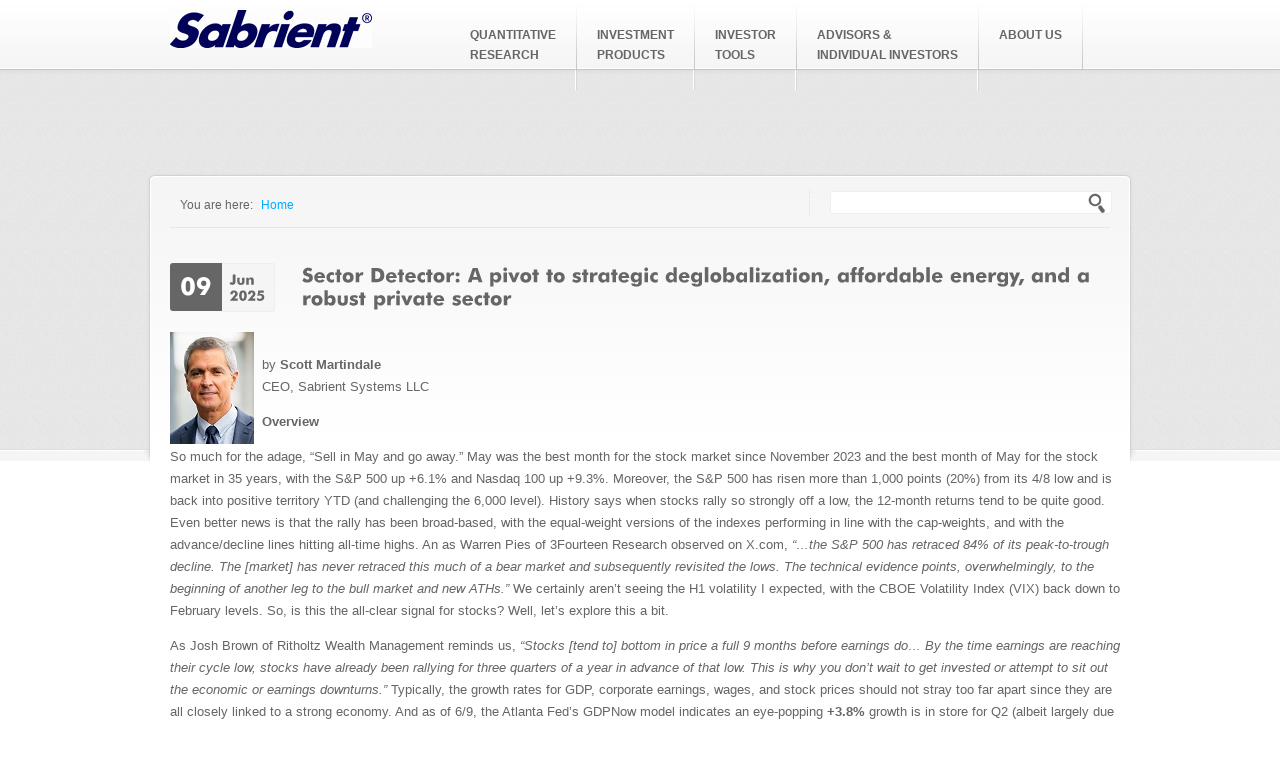

--- FILE ---
content_type: text/html; charset=utf-8
request_url: https://www.sabrientsystems.com/tags/fdtx
body_size: 29062
content:

<!DOCTYPE html PUBLIC "-//W3C//DTD XHTML+RDFa 1.0//EN" "http://www.w3.org/MarkUp/DTD/xhtml-rdfa-1.dtd">
<html xmlns="http://www.w3.org/1999/xhtml" xml:lang="en" version="XHTML+RDFa 1.0" dir="ltr"
  xmlns:content="http://purl.org/rss/1.0/modules/content/"
  xmlns:dc="http://purl.org/dc/terms/"
  xmlns:foaf="http://xmlns.com/foaf/0.1/"
  xmlns:og="http://ogp.me/ns#"
  xmlns:rdfs="http://www.w3.org/2000/01/rdf-schema#"
  xmlns:sioc="http://rdfs.org/sioc/ns#"
  xmlns:sioct="http://rdfs.org/sioc/types#"
  xmlns:skos="http://www.w3.org/2004/02/skos/core#"
  xmlns:xsd="http://www.w3.org/2001/XMLSchema#">

<head profile="http://www.w3.org/1999/xhtml/vocab">
  <meta http-equiv="Content-Type" content="text/html; charset=utf-8" />
<meta about="/tags/fdtx" typeof="skos:Concept" property="rdfs:label skos:prefLabel" content="FDTX" />
<link rel="shortcut icon" href="https://www.sabrientsystems.com/sites/default/files/favicon.ico" type="image/vnd.microsoft.icon" />
<link rel="shortlink" href="/taxonomy/term/2808" />
<link rel="canonical" href="/tags/fdtx" />
<meta name="Generator" content="Drupal 7 (http://drupal.org)" />
<link rel="alternate" type="application/rss+xml" title="RSS - FDTX" href="https://www.sabrientsystems.com/taxonomy/term/2808/feed" />
  <title>FDTX | Sabrient Systems</title>
  <style type="text/css" media="all">
@import url("https://www.sabrientsystems.com/modules/system/system.base.css?qgctke");
@import url("https://www.sabrientsystems.com/modules/system/system.menus.css?qgctke");
@import url("https://www.sabrientsystems.com/modules/system/system.messages.css?qgctke");
@import url("https://www.sabrientsystems.com/modules/system/system.theme.css?qgctke");
</style>
<style type="text/css" media="all">
@import url("https://www.sabrientsystems.com/sites/all/libraries/mediaelement/build/mediaelementplayer.min.css?qgctke");
</style>
<style type="text/css" media="all">
@import url("https://www.sabrientsystems.com/modules/aggregator/aggregator.css?qgctke");
@import url("https://www.sabrientsystems.com/modules/comment/comment.css?qgctke");
@import url("https://www.sabrientsystems.com/modules/field/theme/field.css?qgctke");
@import url("https://www.sabrientsystems.com/modules/node/node.css?qgctke");
@import url("https://www.sabrientsystems.com/modules/search/search.css?qgctke");
@import url("https://www.sabrientsystems.com/modules/user/user.css?qgctke");
@import url("https://www.sabrientsystems.com/sites/all/modules/extlink/extlink.css?qgctke");
@import url("https://www.sabrientsystems.com/sites/all/modules/views/css/views.css?qgctke");
@import url("https://www.sabrientsystems.com/sites/all/modules/ckeditor/css/ckeditor.css?qgctke");
</style>
<style type="text/css" media="all">
@import url("https://www.sabrientsystems.com/sites/all/modules/ctools/css/ctools.css?qgctke");
@import url("https://www.sabrientsystems.com/sites/all/modules/video/css/video.css?qgctke");
@import url("https://www.sabrientsystems.com/modules/taxonomy/taxonomy.css?qgctke");
</style>
<style type="text/css" media="all">
@import url("https://www.sabrientsystems.com/sites/all/themes/peak/css/peak.css?qgctke");
@import url("https://www.sabrientsystems.com/sites/all/themes/peak/css/typography.css?qgctke");
@import url("https://www.sabrientsystems.com/sites/all/themes/peak/css/sabrient.css?qgctke");
@import url("https://www.sabrientsystems.com/sites/all/themes/peak/css/white_blue.css?qgctke");
</style>

<!--[if IE 7]>
<link type="text/css" rel="stylesheet" href="https://www.sabrientsystems.com/sites/all/themes/peak/css/ie.css?qgctke" media="all" />
<![endif]-->
  <link rel="stylesheet" type="text/css" href="http://fonts.googleapis.com/css?family=PT+Sans+Narrow"/>
  <script type="text/javascript" src="https://www.sabrientsystems.com/misc/jquery.js?v=1.4.4"></script>
<script type="text/javascript" src="https://www.sabrientsystems.com/misc/jquery.once.js?v=1.2"></script>
<script type="text/javascript" src="https://www.sabrientsystems.com/misc/drupal.js?qgctke"></script>
<script type="text/javascript" src="https://www.sabrientsystems.com/sites/all/libraries/mediaelement/build/mediaelement-and-player.min.js?v=4"></script>
<script type="text/javascript" src="https://www.sabrientsystems.com/sites/all/modules/extlink/extlink.js?qgctke"></script>
<script type="text/javascript" src="https://www.sabrientsystems.com/sites/all/modules/mediaelement/mediaelement.js?qgctke"></script>
<script type="text/javascript" src="https://www.sabrientsystems.com/sites/all/modules/video/js/video.js?qgctke"></script>
<script type="text/javascript" src="https://www.sabrientsystems.com/sites/all/modules/google_analytics/googleanalytics.js?qgctke"></script>
<script type="text/javascript">
<!--//--><![CDATA[//><!--
(function(i,s,o,g,r,a,m){i["GoogleAnalyticsObject"]=r;i[r]=i[r]||function(){(i[r].q=i[r].q||[]).push(arguments)},i[r].l=1*new Date();a=s.createElement(o),m=s.getElementsByTagName(o)[0];a.async=1;a.src=g;m.parentNode.insertBefore(a,m)})(window,document,"script","https://www.google-analytics.com/analytics.js","ga");ga("create", "UA-852613-2", {"cookieDomain":"auto"});ga("send", "pageview");
//--><!]]>
</script>
<script type="text/javascript" src="https://www.sabrientsystems.com/sites/all/themes/peak/js/cufon-yui.js?qgctke"></script>
<script type="text/javascript" src="https://www.sabrientsystems.com/sites/all/themes/peak/js/peak.font.js?qgctke"></script>
<script type="text/javascript" src="https://www.sabrientsystems.com/sites/all/themes/peak/js/superfish.js?qgctke"></script>
<script type="text/javascript" src="https://www.sabrientsystems.com/sites/all/themes/peak/js/jquery.easing.1.3.js?qgctke"></script>
<script type="text/javascript" src="https://www.sabrientsystems.com/sites/all/themes/peak/js/jquery.kwicks-1.5.1.pack.js?qgctke"></script>
<script type="text/javascript" src="https://www.sabrientsystems.com/sites/all/themes/peak/js/peak.js?qgctke"></script>
<script type="text/javascript">
<!--//--><![CDATA[//><!--
jQuery.extend(Drupal.settings, {"basePath":"\/","pathPrefix":"","ajaxPageState":{"theme":"peak","theme_token":"n6lr0sv3nT0x-SOk7-kTfDTiSt97_LlG7c2ysuzD-to","js":{"misc\/jquery.js":1,"misc\/jquery.once.js":1,"misc\/drupal.js":1,"sites\/all\/libraries\/mediaelement\/build\/mediaelement-and-player.min.js":1,"sites\/all\/modules\/extlink\/extlink.js":1,"sites\/all\/modules\/mediaelement\/mediaelement.js":1,"sites\/all\/modules\/video\/js\/video.js":1,"sites\/all\/modules\/google_analytics\/googleanalytics.js":1,"0":1,"sites\/all\/themes\/peak\/js\/cufon-yui.js":1,"sites\/all\/themes\/peak\/js\/peak.font.js":1,"sites\/all\/themes\/peak\/js\/superfish.js":1,"sites\/all\/themes\/peak\/js\/jquery.easing.1.3.js":1,"sites\/all\/themes\/peak\/js\/jquery.kwicks-1.5.1.pack.js":1,"sites\/all\/themes\/peak\/js\/peak.js":1},"css":{"modules\/system\/system.base.css":1,"modules\/system\/system.menus.css":1,"modules\/system\/system.messages.css":1,"modules\/system\/system.theme.css":1,"sites\/all\/libraries\/mediaelement\/build\/mediaelementplayer.min.css":1,"modules\/aggregator\/aggregator.css":1,"modules\/comment\/comment.css":1,"modules\/field\/theme\/field.css":1,"modules\/node\/node.css":1,"modules\/search\/search.css":1,"modules\/user\/user.css":1,"sites\/all\/modules\/extlink\/extlink.css":1,"sites\/all\/modules\/views\/css\/views.css":1,"sites\/all\/modules\/ckeditor\/css\/ckeditor.css":1,"sites\/all\/modules\/ctools\/css\/ctools.css":1,"sites\/all\/modules\/video\/css\/video.css":1,"modules\/taxonomy\/taxonomy.css":1,"sites\/all\/themes\/peak\/css\/peak.css":1,"sites\/all\/themes\/peak\/css\/typography.css":1,"sites\/all\/themes\/peak\/css\/sabrient.css":1,"sites\/all\/themes\/peak\/css\/white_blue.css":1,"sites\/all\/themes\/peak\/css\/ie.css":1}},"mediaelementAll":true,"extlink":{"extTarget":"_blank","extClass":"ext","extLabel":"(link is external)","extImgClass":0,"extIconPlacement":"append","extSubdomains":1,"extExclude":"gradientanalytics\\.com|sabrient\\.com","extInclude":"","extCssExclude":"","extCssExplicit":"","extAlert":"_blank","extAlertText":"You are now leaving the Sabrient website. Sabrient is not responsible for the content, products, services,  privacy policy, or security on the external site.","mailtoClass":0,"mailtoLabel":"(link sends e-mail)"},"googleanalytics":{"trackOutbound":1,"trackMailto":1,"trackDownload":1,"trackDownloadExtensions":"7z|aac|arc|arj|asf|asx|avi|bin|csv|doc(x|m)?|dot(x|m)?|exe|flv|gif|gz|gzip|hqx|jar|jpe?g|js|mp(2|3|4|e?g)|mov(ie)?|msi|msp|pdf|phps|png|ppt(x|m)?|pot(x|m)?|pps(x|m)?|ppam|sld(x|m)?|thmx|qtm?|ra(m|r)?|sea|sit|tar|tgz|torrent|txt|wav|wma|wmv|wpd|xls(x|m|b)?|xlt(x|m)|xlam|xml|z|zip"},"urlIsAjaxTrusted":{"\/tags\/fdtx":true}});
//--><!]]>
</script>
  <script type="text/javascript">
	//<![CDATA[
	document.write('<link rel="stylesheet" type="text/css" href="/sites/all/themes/peak/css/css3.css" media="screen" \/>');
	//]]>
  </script>
</head>

<body class="html not-front not-logged-in no-sidebars page-taxonomy page-taxonomy-term page-taxonomy-term- page-taxonomy-term-2808" >
  <div id="skip-link">
    <a href="#main-menu" class="element-invisible element-focusable">Jump to Navigation</a>
  </div>
    
  <div id="page">
    <div id="header"><div id="header-inner">
	  <div id="header-upper" class="clearfix">
                  <div id="site-info">
                          <div id="site-logo"><a href="/" title="Home" rel="home"><img src="https://www.sabrientsystems.com/sites/default/files/logo1.jpg" alt="Home"/></a></div>
            		    		              </div> <!-- /#logo-title -->
        	    <div id="primary">
                        <div class="region region-primary-menu">
    
  <ul class="menu"><li class="first expanded"><a href="https://sabrientsystems.com/quantitative-research" title=""><span><span>Quantitative <br /> Research</span></span></a><ul class="menu"><li class="first leaf"><a href="/quantitative-models"><span><span>Quantitative Models</span></span></a></li>
<li class="leaf"><a href="https://www.sabrientsystems.com/sabrient-methodology" title=""><span><span>Methodology Graphic</span></span></a></li>
<li class="last leaf"><a href="https://www.sabrientsystems.com/sites/default/files/EQR-white-paper.pdf" title=""><span><span>EQR White Paper</span></span></a></li>
</ul></li>
<li class="expanded"><a href="https://sabrientsystems.com/investment-products-2025" title=""><span><span>Investment <br /> Products</span></span></a><ul class="menu"><li class="first leaf"><a href="https://bakersdozen.sabrient.com" title=""><span><span>Baker's Dozen Model Portfolio</span></span></a></li>
<li class="leaf"><a href="https://www.sabrientsystems.com/UIT-overview" title=""><span><span>UITs</span></span></a></li>
<li class="last leaf"><a href="/ETF-overview"><span><span>ETFs</span></span></a></li>
</ul></li>
<li class="expanded"><a href="https://sabrientsystems.com/investor-tools-2025" title=""><span><span>Investor <br />Tools</span></span></a><ul class="menu"><li class="first leaf"><a href="/Scorecards"><span><span>Scorecards</span></span></a></li>
<li class="leaf"><a href="/Earnings-Busters-26"><span><span>Earnings Busters</span></span></a></li>
<li class="last leaf"><a href="https://www.sabrientsystems.com/sector-detector-overview" title=""><span><span>Sector Detector</span></span></a></li>
</ul></li>
<li class="expanded"><a href="https://sabrientsystems.com/advisors-and-individuals" title=""><span><span>Advisors & <br /> Individual Investors</span></span></a><ul class="menu"><li class="first last leaf"><a href="https://sabrient.com/individuals" title=""><span><span>Go to Investors Site</span></span></a></li>
</ul></li>
<li class="last expanded"><a href="/about-us"><span><span>About Us</span></span></a><ul class="menu"><li class="first collapsed"><a href="/about-us" title=""><span><span>Our Company</span></span></a></li>
<li class="leaf"><a href="/our-people"><span><span>Management Team</span></span></a></li>
<li class="last leaf"><a href="/contact" title=""><span><span>Contact Us</span></span></a></li>
</ul></li>
</ul>  </div>
           <!-- /#primary -->
	    </div>
	  </div>
	  <div id="header-lower" class="header-lower-0 clearfix">
					  </div>
    </div></div> <!-- /#header-inner, /#header -->
    
    <div id="main-wrapper">
	  <div id="main"><div id="main-inner" class="clearfix">        
	     <!-- /#showcase -->
		<div id="search-breadcrumb">
		      		            <div id="search">
		                <div class="region region-search-box">
    
  <form action="/tags/fdtx" method="post" id="search-block-form" accept-charset="UTF-8"><div><div class="container-inline">
      <h2 class="element-invisible">Search form</h2>
    <div class="form-item form-type-textfield form-item-search-block-form">
  <label class="element-invisible" for="edit-search-block-form--2">Search </label>
 <input title="Enter the terms you wish to search for." type="text" id="edit-search-block-form--2" name="search_block_form" value="" size="15" maxlength="128" class="form-text" />
</div>
<div class="form-actions form-wrapper" id="edit-actions"><span class="button"><input type="submit" id="edit-submit" name="op" value="" class="form-submit" /></span></div><input type="hidden" name="form_build_id" value="form-Sn74UwpY2evk41d5CKK0WCsT2n3F4IYxIzjlsFDELlI" />
<input type="hidden" name="form_id" value="search_block_form" />
</div>
</div></form>  </div>
	      	           </div> <!-- /#search -->
		          
   	   	         <div id="breadcrumb">You are here: <h2 class="element-invisible">You are here</h2><div class="breadcrumb"><a href="/">Home</a></div></div>		</div>
	    
		<div id="main-middle" class="clearfix">
		  <div id="content">
			 <!-- /#content-top -->
		    <div id="content-main"><div id="content-main-inner" class="clearfix">
			    		                      <div id="content-header">
                   
                                                        <div class="tabs"></div>
                                    			  	                  </div> <!-- /#content-header -->
               
              <div class="term-listing-heading"><div id="taxonomy-term-2808" class="taxonomy-term vocabulary-tags">

  
  <div class="content">
      </div>

</div>
</div>
<div class="node node-blog node-teaser">
  <div class="node-inner clearfix">
    <div class="clearfix">
  	  <div class="date cufon"><div class="day">09</div><div class="month-year"><div>Jun</div><div>2025</div></div>
      </div>
              <h2 class="title cufon"><a href="/blog/sector-detector-pivot-strategic-deglobalization-affordable-energy-and-robust-private-sector" title="Sector Detector: A pivot to strategic deglobalization, affordable energy, and a robust private sector">Sector Detector: A pivot to strategic deglobalization, affordable energy, and a robust private sector</a></h2>  	  <span property="dc:title" content="Sector Detector: A pivot to strategic deglobalization, affordable energy, and a robust private sector" class="rdf-meta element-hidden"></span><span property="sioc:num_replies" content="0" datatype="xsd:integer" class="rdf-meta element-hidden"></span>      	</div>

	<div class="content clearfix">
	        <div class="field field-name-body field-type-text-with-summary field-label-hidden"><div class="field-items"><div class="field-item even" property="content:encoded"><p><img alt="Scott Martindale" src="/sites/default/files/Scott-headshot-2024-3a.jpg" style="width:84px;height:112px;float:left;" /></p>
<p> <br />
	  by <strong>Scott Martindale</strong><br />
	  CEO, Sabrient Systems LLC</p>
<p>	<strong>  </strong><span class="break-words&lt;br /&gt;&#10;          tvm-parent-container"><span dir="ltr"><strong>Overview</strong></span></span></p>
<p>	So much for the adage, “Sell in May and go away.” May was the best month for the stock market since November 2023 and the best month of May for the stock market in 35 years, with the S&amp;P 500 up +6.1% and Nasdaq 100 up +9.3%. Moreover, the S&amp;P 500 has risen more than 1,000 points (20%) from its 4/8 low and is back into positive territory YTD (and challenging the 6,000 level). History says when stocks rally so strongly off a low, the 12-month returns tend to be quite good. Even better news is that the rally has been broad-based, with the equal-weight versions of the indexes performing in line with the cap-weights, and with the advance/decline lines hitting all-time highs. An as Warren Pies of 3Fourteen Research observed on X.com, <em>“…the S&amp;P 500 has retraced 84% of its peak-to-trough decline. The [market] has never retraced this much of a bear market and subsequently revisited the lows. The technical evidence points, overwhelmingly, to the beginning of another leg to the bull market and new ATHs.”</em> We certainly aren’t seeing the H1 volatility I expected, with the CBOE Volatility Index (VIX) back down to February levels. So, is this the all-clear signal for stocks? Well, let’s explore this a bit.</p>
<p>	As Josh Brown of Ritholtz Wealth Management reminds us, <em>“Stocks [tend to] bottom in price a full 9 months before earnings do… By the time earnings are reaching their cycle low, stocks have already been rallying for three quarters of a year in advance of that low. This is why you don’t wait to get invested or attempt to sit out the economic or earnings downturns.”</em> Typically, the growth rates for GDP, corporate earnings, wages, and stock prices should not stray too far apart since they are all closely linked to a strong economy. And as of 6/9, the Atlanta Fed’s GDPNow model indicates an eye-popping <strong>+3.8%</strong> growth is in store for Q2 (albeit largely due to a collapse in imports following the negative Q1 print from front-running of imports, ahead of the tariffs).</p>
<p>	And with the last administration’s last-minute surge in deficit spending wearing off, the new administration is doing quite well in bringing down inflation, starting with oil prices. Indeed, April CPI came in at +2.33% YoY and the rolling 3-month annualized CPI (a better measure of the current trend) is +1.56%. Looking ahead, the Cleveland Fed’s Inflation NowCasting model forecasts May CPI of +2.40% YoY and an annualized Q2 CPI of +1.70%, while the real-time, blockchain-based Truflation metric is +1.90% (as of 6/9). After all, disruptive innovation like AI is deflationary by increasing productivity, China’s economic woes are deflationary (cheaper goods), and tariffs are deflationary (in the absence of commensurate rise in income), so the rising GDP forecast and falling CPI numbers reflect the exact oppositive of the “stagflation” scare the MSM keeps trumpeting. I discuss inflation in greater length in today’s post below.</p>
<p>	It all sounds quite encouraging, right? Well, not so fast. For starters, the charts look severely overbought with ominous negative divergences that could retrace a lot of gains. Moreover, with ISM manufacturing and services indexes both in contraction, with so much lingering uncertainty around trade negotiations, with President Trump’s “one big, beautiful bill” (aka OBBB) wending a treacherous path through congress, and with his ambitious drive to reverse the course and negative outcomes of decades of hyper-globalization, entitlement creep, and climate/cultural activism facing fierce resistance both at home and abroad, the coast is hardly clear.</p>
<p>	Witness the rise in bond term premiums even as the Fed contemplates cutting its benchmark rate as foreign central banks and bond vigilantes slash demand for Treasuries (or even sell them short) due to expectations of unbridled federal debt and Treasury issuance. According to Mike Wilson of Morgan Stanley: <em>“we identified 4%-4.5% [10-year yield] as the sweet spot for equity multiples, provided that growth and earnings stay on track.”</em> Similarly, Goldman Sachs sees 4.5% acting as a ceiling for stock valuations—and that is precisely where the rate closed on Friday 6/6. Wilson identified four factors that he believes would sustain market strength: 1) a trade deal with China, 2) stabilizing earnings revisions, 3) a more dovish Fed (i.e., rate cuts), and 4) the 10-year yield below 4% (without being driven by recessionary data)—but there has been observable progress only in the first two.</p>
<p>	Regarding our debt &amp; deficit death spiral, I will argue in my full commentary below that despite all the uproar, the OBBB might not need to institute harsh austerity with further cuts to entitlements (which, along with interest on the debt, amount to 73% of spending) that would mostly hurt the middle/working classes. The bill rightly repeals low-ROI tax credits and spending for boondoggles from prior bills, most notably low-transformity/low-reliability wind and solar energy projects that require government subsidies to be economically viable. But beyond that, the focus should be on lowering the <em>debt/GDP ratio</em> through fiscal and monetary policies that foster robust organic economic growth (the denominator) led by an unleashed private sector fueled by tax rate cuts and incentives for capital investment, deregulation, disruptive innovation, and high-transformity/high-reliability natural gas and next-generation nuclear technology. Real Investment Advice agrees, <a href="https://realinvestmentadvice.com/resources/blog/the-deficit-crisis-is-really-a-recession-problem/" target="_blank">arguing</a> that market pundits might be<em> “too focused on the deficit amount…rather than our ability to pay for it, i.e., economic growth.”</em>  The charts below show the debt-to-GDP ratio, which is about 120% today, alongside the federal deficit-to-GDP ratio, which is about 6.6% today. (Note that US Treasury Secretary Scott Bessent’s target of 3% deficit-to-GDP was last seen in 2016.)</p>
<p>	<img alt="Federal debt/GDP and deficit/GDP charts" src="/sites/default/files/Federal%20debt-to-GDP%20and%20deficit-to-GDP.jpg" style="width: 500px; height: 409px;" /></p>
<p>	Of course, nothing is all bad or all good. But Trump is shining a bright light on the devastating fallout on our national security, strategic supply chains, and middle/working classes. Changing the pace and direction of globalization, including deglobalizing some supply chains, reshoring strategic manufacturing, and focusing on low-cost energy solutions for a power-hungry world cannot occur without significant disruption. Within the US, we can have different states provide different types of industries and services depending upon their comparative advantages like natural resources, labor costs, demographics, geography, etc.—after all, we are all part of one country. But on a global scale, with some key trading partners that might be better considered rivals, or even enemies in some cases, we can’t entrust our national security to the goodwill and mutual benefit of international trade. Indeed, China has a history of not fulfilling its commitments in prior trade agreements, like reducing state subsidies overproduction (“dumping”), and IP theft, moving some manufacturing into the US, and increasing imports of US goods.</p>
<p>	I have talked often about the 3-pronged approach of addressing our federal debt by: 1) <em>inflating it away</em> with slightly elevated inflation around 2.4% to erode the value of dollars owed and increase nominal GDP to reduce the debt-to-GDP ratio, 2) <em>cutting it away</em> with modest reductions or at least freezes on spending and entitlements, and 3) <em>growing it away</em> by fostering robust organic growth from a vibrant private sector with pro-cyclical fiscal and monetary policies that ultimately grows tax <em>receipts</em> on higher income and GDP (even at lower tax <em>rates</em>) and reduces the debt-to-GDP ratio. But of these three, the big “clean-up hitter” must be #3—robust growth. In fact, a key reason that the OBBB does not propose more austerity measures (i.e., spending cuts beyond waste, fraud, and the “peace dividend”) is to ensure that <em>GDP grows faster than the debt and deficit.</em> We can only live with slightly elevated inflation, and it is difficult to cut much spending given the dominance of mandatory spending (entitlements and interest payments) over discretionary spending. So, the primary driver must be robust private sector organic growth—and by extension an embrace of disruptive innovation and a productivity growth boom that boosts real GDP growth, keeps a lid on inflation, widens profit margins—leading to rising wages tax remittances.</p>
<p>	As a case in point, I highly recommend a recent <a href="https://podcasts.apple.com/us/podcast/miami-mayor-francis-suarez-the-recipe-for-creating/id1502871393?i=1000711066962" target="_blank">episode</a> of the All-In Podcast in which the panel of four Tech billionaires (of various political persuasions) speak with Miami Mayor Francis Suarez. In 2017, Suarez took over leadership of a city that was in distress, near bankruptcy, and a murder capital of the country, and he resurrected it with three core principles for success: <em>“keep taxes low, keep people safe, lean into innovation”</em>—whereas he laments that most other big-city mayors prefer to do the opposite, i.e., raise taxes, tolerate crime, create suffocating regulations, and reject the offers and entreaties of billionaire entrepreneurs like Jeff Bezos (Amazon) and Elon Musk (Tesla) as overly disruptive or politically incorrect.</p>
<p>	May inflation metrics will come out this week, and then the June FOMC meeting convenes 6/17-18. So far, the FOMC has been quite happy to just sit on its hands (while the ECB just cut for an 8th time) in the face of tariff paralysis; falling oil prices, unit labor costs, and New Tenant Rents; declining inflation and savings rates; rising delinquencies; and slowing jobs growth; instead preferring to be <em>reactive</em> to sudden distress rather than <em>proactive</em> in preventing such distress. Inflation metrics continue to pull back after being propped up by elevated energy prices, long-lag shelter costs, and the prior administration’s profligate federal deficit spending that overshadowed—and indeed created—sluggish growth in the private sector. Economist Michael Howell of CrossBorder Capital persuasively asserts that monetary policy “<em>must prioritize liquidity over inflation concerns, so the Fed’s current hands-off, higher-for-longer, reactionary approach risks causing a liquidity crunch.”</em></p>
<p>	So, I believe it’s going to be hard for Fed Chair Jay Powell to justify continuing to “wait &amp; watch.” As of 6/9, CME Group fed funds futures show zero odds of a 25-bp rate cut this month, but increases to 17% at the July meeting, and 64% odds of at least 50 bps by year-end. I have been insisting for some time that the FFR needs to be 100 bps lower, as the US economy's headline GDP and jobs numbers were long artificially propped up by excessive, inefficient, and often unproductive federal deficit spending, while the hamstrung private sector has seen sluggish growth, and 30-year mortgage rates need to be closer to 5% to allow the housing market to function properly. But regardless of the FOMC decision this month, I expect the rate-cutting cycle to restart soon and signed trade deals to emerge with our 18 key trading partners, calming domestic and foreign investors.</p>
<p>	I still expect new highs in stocks by year end. For now, traders might wait for a pullback and bounce from support levels, or perhaps an upside breakout beyond the 6,000 level on the S&amp;P 500. But my suggestion to investors remains this: Don’t chase the highflyers and instead focus on high-quality businesses at reasonable prices, expect elevated volatility given the uncertainty of the new administration’s policies and impact, and be prepared to exploit any market pullbacks by accumulating those high-quality stocks in anticipation of gains by year end and beyond, fueled by the massive and relentless capital investment in blockchain and AI applications, infrastructure, and energy, leading to rising productivity, increased productive capacity (or “duplicative excess capacity,” in the words of Secretary Bessent, which would be disinflationary), and economic expansion, as I explore in greater depth in my full post below.</p>
<p>	Rather than investing in the passive cap-weighted indexes dominated by Big Tech, investors may be better served by active stock selection that seeks to identify under-the-radar, undervalued, high-quality gems. This is what Sabrient seeks to do in our various portfolios, all of which provide exposure to Value, Quality, Growth, and Size factors and to both secular and cyclical growth trends. When I say, “high-quality company,” I mean one that is fundamentally strong, displaying a history of consistent, reliable, and accelerating sales and earnings growth, a history of meeting/beating estimates, high capital efficiency, rising profit margins and free cash flow, solid earnings quality, low debt burden, and a reasonable valuation compared to its peers and its own history. These are the factors Sabrient employs in selecting our <strong>Baker’s Dozen, Forward Looking Value, Dividend, and Small Cap Growth</strong> portfolios (which are packaged and distributed as UITs by First Trust Portfolios). We also use many of those factors in our SectorCast ETF ranking model, and notably, our proprietary <em>Earnings Quality Rank (EQR)</em> is a key factor used in each of our portfolios, and it is also licensed to the actively managed <strong>First Trust Long-Short ETF (FTLS)</strong> as a quality prescreen.</p>
<p>	Sabrient founder David Brown describes these and other factors as well as his portfolio construction process in his latest book. He also describes his path from NASA scientist in the Apollo moon landing program to creating quant models for ranking stocks and building stock portfolios. And as a companion product to the book, we have launched our next-generation <strong>Sabrient Scorecards for Stocks and ETFs</strong>, which are powerful digital tools that rank stocks and ETFs using our proprietary factors. You can learn more about both the book and scorecards by visiting: <a href="http://HighPerformanceStockPortfolios.com" target="_blank">http://HighPerformanceStockPortfolios.com</a>.</p>
<p>	Keep in mind, stock market tops rarely happen when investors are cautious, as they continue to be today. So, I continue to believe in staying invested in stocks but also in gold, gold royalty companies, Bitcoin (as an alternative store of value), and perhaps Ethereum (for its expanding use case). These not only serve as hedges against dollar debasement but as core holdings within a strategically diversified portfolio. Bitcoin’s climb back to new highs in May has been much more methodical and disciplined than its previous history of maniacal FOMO momentum surges that were always destined to retrace. This is what comes from maturity and broader institutional acceptance, characterized by “stickier” holders and strategic allocations. Notably, iShares Bitcoin Trust ETF (IBIT) had its largest-ever monthly inflow during May.</p>
<p>	I highly encourage you to read my full commentary below. I discuss in greater depth the economic metrics, the truth about the OBBB, deglobalization, trade wars, affordable energy, economic growth, jobs, inflation, and global liquidity. I also discuss Sabrient’s latest fundamental-based SectorCast quantitative rankings of the ten U.S. business sectors, current positioning of our sector rotation model, and several top-ranked ETF ideas. Click <a href="https://bakersdozen.sabrient.com/bakers-dozen-marketing-materials" target="_blank"><strong>HERE</strong></a> for a link to this post in printable PDF format.</p>
<p>	By the way, rather than including my in-depth discussion of energy and electrical power generation in this post, I will be releasing it in a special report a little later this month, so please watch for it. <em>As always, please let me know your thoughts on this article, and feel free to contact me about speaking on any of these topics at your event!</em>  <a href="https://www.sabrientsystems.com/blog/sector-detector-pivot-strategic-deglobalization-affordable-energy-and-robust-private-sector" target="_self"><em>Read on….</em></a></p>
</div></div></div>    </div>

 	<div class="meta">
      	  	    <div class="read-more"><a href="/blog/sector-detector-pivot-strategic-deglobalization-affordable-energy-and-robust-private-sector"></a></div>
	  	  	    <span class="blog-submitted">
		  Author: 		</span>
		<i><span rel="sioc:has_creator"><span class="username" xml:lang="" about="/users/smartindale" typeof="sioc:UserAccount" property="foaf:name" datatype="">smartindale</span></span></i>
	  	  	  	<span class="divider"> / </span>
	    <span class="blog-terms">
		  Tag: 		</span>
		<i>
  <a href="/tags/etf" typeof="skos:Concept" property="rdfs:label skos:prefLabel" datatype="">ETF</a>,     <a href="/tags/stocks" typeof="skos:Concept" property="rdfs:label skos:prefLabel" datatype="">stocks</a>,     <a href="/tags/bonds" typeof="skos:Concept" property="rdfs:label skos:prefLabel" datatype="">bonds</a>,     <a href="/tags/economy" typeof="skos:Concept" property="rdfs:label skos:prefLabel" datatype="">economy</a>,     <a href="/tags/jobs" typeof="skos:Concept" property="rdfs:label skos:prefLabel" datatype="">jobs</a>,     <a href="/tags/investing" typeof="skos:Concept" property="rdfs:label skos:prefLabel" datatype="">investing</a>,     <a href="/tags/sectors" typeof="skos:Concept" property="rdfs:label skos:prefLabel" datatype="">sectors</a>,     <a href="/tags/inflation" typeof="skos:Concept" property="rdfs:label skos:prefLabel" datatype="">inflation</a>,     <a href="/tags/truflation" typeof="skos:Concept" property="rdfs:label skos:prefLabel" datatype="">Truflation</a>,     <a href="/tags/gscpi" typeof="skos:Concept" property="rdfs:label skos:prefLabel" datatype="">GSCPI</a>,     <a href="/tags/trade-deficit" typeof="skos:Concept" property="rdfs:label skos:prefLabel" datatype="">trade deficit</a>,     <a href="/tags/tariffs" typeof="skos:Concept" property="rdfs:label skos:prefLabel" datatype="">tariffs</a>,     <a href="/tags/trump" typeof="skos:Concept" property="rdfs:label skos:prefLabel" datatype="">Trump</a>,     <a href="/tags/bessent" typeof="skos:Concept" property="rdfs:label skos:prefLabel" datatype="">Bessent</a>,     <a href="/tags/earnings-quality" typeof="skos:Concept" property="rdfs:label skos:prefLabel" datatype="">earnings quality</a>,     <a href="/tags/productivity" typeof="skos:Concept" property="rdfs:label skos:prefLabel" datatype="">productivity</a>,     <a href="/tags/gdp" typeof="skos:Concept" property="rdfs:label skos:prefLabel" datatype="">GDP</a>,     <a href="/tags/federal-reserve" typeof="skos:Concept" property="rdfs:label skos:prefLabel" datatype="">federal reserve</a>,     <a href="/tags/fomc" typeof="skos:Concept" property="rdfs:label skos:prefLabel" datatype="">FOMC</a>,     <a href="/tags/liquidity" typeof="skos:Concept" property="rdfs:label skos:prefLabel" datatype="">liquidity</a>,     <a href="/tags/globalization" typeof="skos:Concept" property="rdfs:label skos:prefLabel" datatype="">globalization</a>,     <a href="/tags/deglobalization" typeof="skos:Concept" property="rdfs:label skos:prefLabel" datatype="">deglobalization</a>,     <a href="/tags/doge" typeof="skos:Concept" property="rdfs:label skos:prefLabel" datatype="">DOGE</a>,     <a href="/tags/dollar" typeof="skos:Concept" property="rdfs:label skos:prefLabel" datatype="">dollar</a>,     <a href="/tags/gold" typeof="skos:Concept" property="rdfs:label skos:prefLabel" datatype="">gold</a>,     <a href="/tags/bitcoin" typeof="skos:Concept" property="rdfs:label skos:prefLabel" datatype="">Bitcoin</a>,     <a href="/tags/ethereum" typeof="skos:Concept" property="rdfs:label skos:prefLabel" datatype="">Ethereum</a>,     <a href="/tags/china" typeof="skos:Concept" property="rdfs:label skos:prefLabel" datatype="">China</a>,     <a href="/tags/europe" typeof="skos:Concept" property="rdfs:label skos:prefLabel" datatype="">Europe</a>,     <a href="/tags/japan" typeof="skos:Concept" property="rdfs:label skos:prefLabel" datatype="">Japan</a>,     <a href="/tags/india" typeof="skos:Concept" property="rdfs:label skos:prefLabel" datatype="">India</a>,     <a href="/tags/brazil" typeof="skos:Concept" property="rdfs:label skos:prefLabel" datatype="">Brazil</a>,     <a href="/tags/argentina" typeof="skos:Concept" property="rdfs:label skos:prefLabel" datatype="">Argentina</a>,     <a href="/tags/sp-500-0" typeof="skos:Concept" property="rdfs:label skos:prefLabel" datatype="">S&amp;P 500</a>,     <a href="/tags/nasdaq-100" typeof="skos:Concept" property="rdfs:label skos:prefLabel" datatype="">Nasdaq 100</a>,     <a href="/tags/russell-2000" typeof="skos:Concept" property="rdfs:label skos:prefLabel" datatype="">Russell 2000</a>,     <a href="/tags/vix" typeof="skos:Concept" property="rdfs:label skos:prefLabel" datatype="">VIX</a>,     <a href="/tags/sectorcast" typeof="skos:Concept" property="rdfs:label skos:prefLabel" datatype="">SectorCast</a>,     <a href="/tags/big-tech" typeof="skos:Concept" property="rdfs:label skos:prefLabel" datatype="">Big Tech</a>,     <a href="/tags/technology" typeof="skos:Concept" property="rdfs:label skos:prefLabel" datatype="">technology</a>,     <a href="/tags/financials" typeof="skos:Concept" property="rdfs:label skos:prefLabel" datatype="">financials</a>,     <a href="/tags/healthcare" typeof="skos:Concept" property="rdfs:label skos:prefLabel" datatype="">healthcare</a>,     <a href="/tags/energy" typeof="skos:Concept" property="rdfs:label skos:prefLabel" datatype="">energy</a>,     <a href="/tags/consumer" typeof="skos:Concept" property="rdfs:label skos:prefLabel" datatype="">Consumer</a>,     <a href="/tags/industrials" typeof="skos:Concept" property="rdfs:label skos:prefLabel" datatype="">industrials</a>,     <a href="/tags/telecom" typeof="skos:Concept" property="rdfs:label skos:prefLabel" datatype="">telecom</a>,     <a href="/tags/utilities" typeof="skos:Concept" property="rdfs:label skos:prefLabel" datatype="">utilities</a>,     <a href="/tags/materials" typeof="skos:Concept" property="rdfs:label skos:prefLabel" datatype="">materials</a>,     <a href="/tags/qqq" typeof="skos:Concept" property="rdfs:label skos:prefLabel" datatype="">qqq</a>,     <a href="/tags/spy" typeof="skos:Concept" property="rdfs:label skos:prefLabel" datatype="">SPY</a>,     <a href="/tags/rsp" typeof="skos:Concept" property="rdfs:label skos:prefLabel" datatype="">RSP</a>,     <a href="/tags/qqqe" typeof="skos:Concept" property="rdfs:label skos:prefLabel" datatype="">QQQE</a>,     <a href="/tags/iwm" typeof="skos:Concept" property="rdfs:label skos:prefLabel" datatype="">IWM</a>,     <a href="/tags/iyf" typeof="skos:Concept" property="rdfs:label skos:prefLabel" datatype="">IYF</a>,     <a href="/tags/iyw" typeof="skos:Concept" property="rdfs:label skos:prefLabel" datatype="">iyw</a>,     <a href="/tags/iyj" typeof="skos:Concept" property="rdfs:label skos:prefLabel" datatype="">IYJ</a>,     <a href="/tags/iyz" typeof="skos:Concept" property="rdfs:label skos:prefLabel" datatype="">IYZ</a>,     <a href="/tags/iyc" typeof="skos:Concept" property="rdfs:label skos:prefLabel" datatype="">IYC</a>,     <a href="/tags/iyk" typeof="skos:Concept" property="rdfs:label skos:prefLabel" datatype="">IYK</a>,     <a href="/tags/iyh" typeof="skos:Concept" property="rdfs:label skos:prefLabel" datatype="">IYH</a>,     <a href="/tags/idu" typeof="skos:Concept" property="rdfs:label skos:prefLabel" datatype="">IDU</a>,     <a href="/tags/iym" typeof="skos:Concept" property="rdfs:label skos:prefLabel" datatype="">IYM</a>,     <a href="/tags/iye" typeof="skos:Concept" property="rdfs:label skos:prefLabel" datatype="">IYE</a>,     <a href="/tags/ftls" typeof="skos:Concept" property="rdfs:label skos:prefLabel" datatype="">FTLS</a>,     <a href="/tags/gbug" typeof="skos:Concept" property="rdfs:label skos:prefLabel" datatype="">GBUG</a>,     <a href="/tags/gdmn" typeof="skos:Concept" property="rdfs:label skos:prefLabel" datatype="">GDMN</a>,     <a href="/tags/gdxj" typeof="skos:Concept" property="rdfs:label skos:prefLabel" datatype="">GDXJ</a>,     <a href="/tags/eggq" typeof="skos:Concept" property="rdfs:label skos:prefLabel" datatype="">EGGQ</a>,     <a href="/tags/eggs" typeof="skos:Concept" property="rdfs:label skos:prefLabel" datatype="">EGGS</a>,     <a href="/tags/argt" typeof="skos:Concept" property="rdfs:label skos:prefLabel" datatype="">ARGT</a>,     <a href="/tags/gamr" typeof="skos:Concept" property="rdfs:label skos:prefLabel" datatype="">GAMR</a>,     <a href="/tags/makx" typeof="skos:Concept" property="rdfs:label skos:prefLabel" datatype="">MAKX</a>,     <a href="/tags/fmet" typeof="skos:Concept" property="rdfs:label skos:prefLabel" datatype="">FMET</a>,     <a href="/tags/ggme" typeof="skos:Concept" property="rdfs:label skos:prefLabel" datatype="">GGME</a>,     <a href="/tags/fesm" typeof="skos:Concept" property="rdfs:label skos:prefLabel" datatype="">FESM</a>,     <a href="/tags/cowg" typeof="skos:Concept" property="rdfs:label skos:prefLabel" datatype="">COWG</a>,     <a href="/tags/igm" typeof="skos:Concept" property="rdfs:label skos:prefLabel" datatype="">IGM</a>,     <a href="/tags/socl" typeof="skos:Concept" property="rdfs:label skos:prefLabel" datatype="">SOCL</a>,     <a href="/tags/goau" typeof="skos:Concept" property="rdfs:label skos:prefLabel" datatype="">GOAU</a>,     <a href="/tags/bai" typeof="skos:Concept" property="rdfs:label skos:prefLabel" datatype="">BAI</a>,     <a href="/tags/ixn" typeof="skos:Concept" property="rdfs:label skos:prefLabel" datatype="">IXN</a>,     <a href="/tags/xovr" typeof="skos:Concept" property="rdfs:label skos:prefLabel" datatype="">XOVR</a>,     <a href="/tags/ffty" typeof="skos:Concept" property="rdfs:label skos:prefLabel" datatype="">FFTY</a>,     <a href="/tags/fdtx" typeof="skos:Concept" property="rdfs:label skos:prefLabel" datatype="" class="active">FDTX</a>,     <a href="/tags/xpnd" typeof="skos:Concept" property="rdfs:label skos:prefLabel" datatype="">XPND</a>,     <a href="/tags/afsm" typeof="skos:Concept" property="rdfs:label skos:prefLabel" datatype="">AFSM</a>,     <a href="/tags/pbe" typeof="skos:Concept" property="rdfs:label skos:prefLabel" datatype="">PBE</a>,     <a href="/tags/ihe" typeof="skos:Concept" property="rdfs:label skos:prefLabel" datatype="">IHE</a>,     <a href="/tags/moto" typeof="skos:Concept" property="rdfs:label skos:prefLabel" datatype="">MOTO</a>,     <a href="/tags/ibit" typeof="skos:Concept" property="rdfs:label skos:prefLabel" datatype="">IBIT</a>  </i>
	  	  		<span class="divider"> / </span>
	    <i>0</i> Comments
      	      </div>

      </div>
</div> <!-- /node-inner, /node -->
<div class="node node-blog node-teaser">
  <div class="node-inner clearfix">
    <div class="clearfix">
  	  <div class="date cufon"><div class="day">09</div><div class="month-year"><div>Jan</div><div>2024</div></div>
      </div>
              <h2 class="title cufon"><a href="/blog/sector-detector-expect-heightened-volatility-solid-gains-stocks-tumultuous-election-year" title="Sector Detector:  Expect heightened volatility but solid gains for stocks in a tumultuous election year ">Sector Detector:  Expect heightened volatility but solid gains for stocks in a tumultuous election year </a></h2>  	  <span property="dc:title" content="Sector Detector:  Expect heightened volatility but solid gains for stocks in a tumultuous election year " class="rdf-meta element-hidden"></span><span property="sioc:num_replies" content="0" datatype="xsd:integer" class="rdf-meta element-hidden"></span>      	</div>

	<div class="content clearfix">
	        <div class="field field-name-body field-type-text-with-summary field-label-hidden"><div class="field-items"><div class="field-item even" property="content:encoded"><p>  <img alt="Scott Martindale" src="/sites/default/files/Scott-2024a.jpg" style="width: 83px; height: 113px; margin: 1px; float: left;" />by <strong>Scott Martindale</strong><br />
	  President &amp; CEO, Sabrient Systems LLC</p>
<p>	To be sure, 2023 was another eventful year (they just keep coming at us, don’t they?), ranging from escalating hot wars to a regional banking crisis, rising interest rates, falling inflation, a dire migration crisis, and an AI-driven frenzy in the so-called “Magnificent Seven” (MAG7) corporate titans— Meta Platforms (META, ne: FB), Apple (AAPL), Nvidia (NVDA), Alphabet (GOOGL), Microsoft (MSFT), Amazon (AMZN), and Tesla (TSLA), aka “FANGMAT,” as I used to call them—which as a group contributed roughly 60% to the S&amp;P 500’s +26.2% gain in 2023. Their hyper-growth means that they now make up roughly 30% of the index. Nvidia (NVDA), whose semiconductors have become essential for AI applications, was the best performer for the full year at +239%.</p>
<p>	Small caps finally found some life late in the year, with the Russell 2000 small cap index essentially keeping up with the S&amp;P 500 starting in May and significantly outperforming in December. Bonds also made a big comeback late in the year on Fed-pivot optimism, which allowed the traditional 60/40 stock/bond allocation portfolio to enjoy a healthy return, which I’m sure made a lot of investors and their advisors happy given that 60/40 had been almost left for dead. The CBOE Volatility Index (VIX) has been below 20 for virtually the entirety of 2023 and as low as 11.81 in December, closing the year at 12.45. Also, as a breadth indicator, the percentage of stocks that finished the year above their 200-day moving average hit 75%, which is bullish.</p>
<p>	Nevertheless, the Russell 2000 (+16.8%) and the equal-weight version of the S&amp;P 500 (+13.7%) were up much less for the full year than the cap-weighted S&amp;P 500 (+26.2%) and Nasdaq 100 (+54.9%). In fact, 72% of the stocks in the S&amp;P 500 <em>underperformed</em> the overall index for the full year, illustrating that despite the improvement in breadth during the second half of the year, it could not overcome the huge outperformance of a small cohort of dominant companies. This suggests that either the market is set up for a fall in 2024 (as those dominant companies sell off) …or we’ll get a continued broadening into other high-quality companies, including mid- and small caps. I think it will be the latter—but not without some volatility and a significant pullback. Indeed, despite signaling investor confidence and complacency by remaining low for a long stretch, the VIX appears to be ripe for a spike in volatility. I think we could see a significant market correction during H1 (perhaps to as low as 4,500 on the S&amp;P 500) even if, as I expect, real GDP growth slows but remains positive and disinflationary trends continue, supporting real wage growth and real yields—before seeing an H2 rally into (and hopefully following) the November election. And don’t forget there’s a potential tsunami of cash from the $6 trillion held in money market funds, as interest rates fall, much of it may well find its way into stocks.</p>
<p>	Not surprisingly, last year ended with some tax-loss harvesting (selling of big losers), and then the new year began last week with some tax-gain harvesting—i.e., selling of big winners to defer tax liability on capital gains into 2024. There also has been some notable rotation of capital last week into 2023’s worst performers that still display strong earnings growth potential and solid prospects for a rebound this year, such as those in the Healthcare, Utilities, and Consumer Staples sectors. Homebuilders remain near all-time highs and should continue to find a tailwind as a more dovish Fed means lower mortgage rates and a possible housing boom. Energy might be interesting as well, particularly LPG shipping (a big winner last year) due to its growing demand in Europe and Asia.</p>
<p>	As I discussed in my December <a href="https://www.sabrientsystems.com/blog/sector-detector-ducks-are-lining-fomc-restraint-and-continued-market-strength" target="_blank">commentary</a>, I also like the prospects for longer-duration bonds, commodities, oil, gold, and uranium miner stocks this year, as well as physical gold, silver, and cryptocurrency as stores of value in an uncertain macro climate. Also, while Chinese stocks are near 4-year lows, many other international markets are near multi-year highs (including Europe and Japan), particularly as central banks take a more accommodative stance. Indeed, Sabrient’s SectorCast ETF rankings show high scores for some international-focused ETFs (as discussed later in this post).</p>
<p>	While stocks rallied in 2023 (and bonds made a late-year comeback) mainly due to speculation on a Fed pivot toward lower interest rates (which supports valuations), for 2024 investors will want to see more in the way of actual earnings growth and other positive developments for the economy. I expect something of a “normalization” away from extreme valuation differentials and continued improvement in market breadth, whether it’s outperformance by last year’s laggards or a stagnation/pullback among last year’s biggest winners (especially if there are fewer rate cuts than anticipated)—or perhaps a bit of both. Notably, the S&amp;P 500 historically has risen 20 of the last 24 election years (83%); however, a recent Investopedia poll shows that the November election is the biggest worry among investors right now, so it’s possible all the chaos, wailing and gnashing of teeth about Trump’s candidacy will make this election year unique with respect to stocks.</p>
<p>	Regardless, I continue to believe that investors will be better served this year by active strategies that can identify and exploit performance dispersion among stocks across the capitalization spectrum—particularly smaller caps and the underappreciated, high-quality/low-valuation growers. Small caps tend to carry debt and be more sensitive to interest rates, so they have the potential to outperform when interest rates fall, but you should focus on stocks with an all-weather product line, a robust growth forecast, a solid balance sheet, and customer loyalty, which makes them more likely to withstand market volatility—which may well include those must-have, AI-oriented Tech stocks. Much like the impact of the Internet in the 1990s, AI/ML, blockchain/distributed ledger technologies (DLTs), and quantum computing appear to be the “it” technologies of the 2020’s that make productivity and efficiency soar. However, as I discuss in today’s post, the power requirements will be immense and rise exponentially. So, perhaps this will add urgency to what might become the technology of the 2030’s—i.e., <em>nuclear fusion</em>.</p>
<p>	On that note, let me remind you that Sabrient’s actively selected portfolios include the <strong><em>Baker’s Dozen</em></strong> (a concentrated 13-stock portfolio offering the <em>potential</em> for significant outperformance), <strong>Small Cap Growth </strong>(an alpha-seeking alternative to a passive index like the Russell 2000), and <strong>Dividend </strong>(a growth plus income strategy paying a <strong>4.5%</strong> current yield).</p>
<p>	By the way, several revealing economic reports were released last week, which I discuss in today’s post. One was the December reading on the underappreciated New York Federal Reserve Global Supply Chain Pressure Index (GSCPI), which has fallen precipitously from it pandemic-era high and now is fluctuating around the zero line. This historically suggests falling inflation readings ahead. As for the persistently inverted yield curve, I continue to believe it has more to do with the unprecedented supply chain shocks coupled with massive fiscal and monetary stimulus to maintain demand and the resulting surge in inflation, which as observed by Alpine Macro, <em>“makes the inversion more reflective of different inflation expectations than a signal for an impending recession.”</em></p>
<p>	Also, although M2 money supply fell -4.6% from its all-time high in July 2022 until its low in April 2023, it has essentially flatlined since then and in fact has been largely offset to a great extent by an increase in the <em>velocity</em> of money supply. Also, we have a robust jobs market that has slowed but is far from faltering. And then there is the yield curve inversion that has been gradually flattening from a low of about -108 bps last July to -35 bps today.</p>
<p>	I discuss all of this in greater detail in today’s post, including several illustrative tables and charts. I also discuss Sabrient’s latest fundamentals based SectorCast quantitative rankings of the ten U.S. business sectors (which is topped by Technology), current positioning of our sector rotation model (which turned bullish in early November and remains so), and some actionable ETF trading ideas.</p>
<p>	Overall, I expect inflation will resume its decline, even with positive GDP growth, particularly given stagnant money supply growth, mending and diversifying supply chains (encompassing manufacturing, transportation, logistics, energy, and labor), falling or stabilizing home sale prices and new leases, slowing wage inflation, slower consumer spending on both goods and services, and a strong deflationary impulse from China due to its economic malaise and “dumping” of consumer goods to shore up its manufacturing (US imports from China were down 25% in 2023 vs. 2022). This eventually will give the Fed (and indeed, other central banks) license to begin cutting rates—likely by mid-year, both to head off renewed crises in banking and housing and to mitigate growing strains on highly leveraged businesses, consumers, government, and trading partners. Current CBOE fed funds futures suggest a 98% chance of at least 100 bps in rate cuts by year end (target rate of 4.25-4.50%), and 54% chance of at least 150 bps.</p>
<p>	<em>Click<strong> <a href="https://www.sabrientsystems.com/blog/sector-detector-expect-heightened-volatility-solid-gains-stocks-tumultuous-election-year" target="_self">here</a></strong><a href="https://www.sabrientsystems.com/blog/sector-detector-expect-heightened-volatility-solid-gains-stocks-tumultuous-election-year" target="_self"> </a>to continue reading my full commentary …</em> or if you prefer, here is a <a href="https://bakersdozen.sabrient.com/sites/default/files/Sector_Detector_January-2024_printable.pdf"><strong>link</strong></a> to this post in <em>printable</em> PDF format (as some of my readers have requested). And please feel free to share my full post with your friends, colleagues, and clients! You also can sign up for email delivery of this periodic newsletter at <a href="http://sabrient.com" target="_blank">Sabrient.com</a></p>
</div></div></div>    </div>

 	<div class="meta">
      	  	    <div class="read-more"><a href="/blog/sector-detector-expect-heightened-volatility-solid-gains-stocks-tumultuous-election-year"></a></div>
	  	  	    <span class="blog-submitted">
		  Author: 		</span>
		<i><span rel="sioc:has_creator"><span class="username" xml:lang="" about="/users/smartindale" typeof="sioc:UserAccount" property="foaf:name" datatype="">smartindale</span></span></i>
	  	  	  	<span class="divider"> / </span>
	    <span class="blog-terms">
		  Tag: 		</span>
		<i>
  <a href="/tags/etf" typeof="skos:Concept" property="rdfs:label skos:prefLabel" datatype="">ETF</a>,     <a href="/tags/stocks" typeof="skos:Concept" property="rdfs:label skos:prefLabel" datatype="">stocks</a>,     <a href="/tags/bonds" typeof="skos:Concept" property="rdfs:label skos:prefLabel" datatype="">bonds</a>,     <a href="/tags/economy" typeof="skos:Concept" property="rdfs:label skos:prefLabel" datatype="">economy</a>,     <a href="/tags/investing" typeof="skos:Concept" property="rdfs:label skos:prefLabel" datatype="">investing</a>,     <a href="/tags/sectors" typeof="skos:Concept" property="rdfs:label skos:prefLabel" datatype="">sectors</a>,     <a href="/tags/inflation" typeof="skos:Concept" property="rdfs:label skos:prefLabel" datatype="">inflation</a>,     <a href="/tags/ai" typeof="skos:Concept" property="rdfs:label skos:prefLabel" datatype="">AI</a>,     <a href="/tags/artificial-intelligence" typeof="skos:Concept" property="rdfs:label skos:prefLabel" datatype="">artificial intelligence</a>,     <a href="/tags/gdp" typeof="skos:Concept" property="rdfs:label skos:prefLabel" datatype="">GDP</a>,     <a href="/tags/cpi" typeof="skos:Concept" property="rdfs:label skos:prefLabel" datatype="">CPI</a>,     <a href="/tags/ppi" typeof="skos:Concept" property="rdfs:label skos:prefLabel" datatype="">PPI</a>,     <a href="/tags/pce" typeof="skos:Concept" property="rdfs:label skos:prefLabel" datatype="">PCE</a>,     <a href="/tags/vix" typeof="skos:Concept" property="rdfs:label skos:prefLabel" datatype="">VIX</a>,     <a href="/tags/gscpi" typeof="skos:Concept" property="rdfs:label skos:prefLabel" datatype="">GSCPI</a>,     <a href="/tags/supply-chain" typeof="skos:Concept" property="rdfs:label skos:prefLabel" datatype="">supply chain</a>,     <a href="/tags/federal-reserve" typeof="skos:Concept" property="rdfs:label skos:prefLabel" datatype="">federal reserve</a>,     <a href="/tags/fomc" typeof="skos:Concept" property="rdfs:label skos:prefLabel" datatype="">FOMC</a>,     <a href="/tags/china" typeof="skos:Concept" property="rdfs:label skos:prefLabel" datatype="">China</a>,     <a href="/tags/jobs" typeof="skos:Concept" property="rdfs:label skos:prefLabel" datatype="">jobs</a>,     <a href="/tags/unemployment" typeof="skos:Concept" property="rdfs:label skos:prefLabel" datatype="">Unemployment</a>,     <a href="/tags/m2" typeof="skos:Concept" property="rdfs:label skos:prefLabel" datatype="">M2</a>,     <a href="/tags/money-supply" typeof="skos:Concept" property="rdfs:label skos:prefLabel" datatype="">money supply</a>,     <a href="/tags/bitcoin" typeof="skos:Concept" property="rdfs:label skos:prefLabel" datatype="">Bitcoin</a>,     <a href="/tags/crypto" typeof="skos:Concept" property="rdfs:label skos:prefLabel" datatype="">crypto</a>,     <a href="/tags/small-caps-0" typeof="skos:Concept" property="rdfs:label skos:prefLabel" datatype="">small caps</a>,     <a href="/tags/6040" typeof="skos:Concept" property="rdfs:label skos:prefLabel" datatype="">60/40</a>,     <a href="/tags/baker%E2%80%99s-dozen" typeof="skos:Concept" property="rdfs:label skos:prefLabel" datatype="">Baker’s Dozen</a>,     <a href="/tags/smartsheets" typeof="skos:Concept" property="rdfs:label skos:prefLabel" datatype="">SmartSheets</a>,     <a href="/tags/sp-500-0" typeof="skos:Concept" property="rdfs:label skos:prefLabel" datatype="">S&amp;P 500</a>,     <a href="/tags/nasdaq-100" typeof="skos:Concept" property="rdfs:label skos:prefLabel" datatype="">Nasdaq 100</a>,     <a href="/tags/russell-2000" typeof="skos:Concept" property="rdfs:label skos:prefLabel" datatype="">Russell 2000</a>,     <a href="/tags/sectorcast" typeof="skos:Concept" property="rdfs:label skos:prefLabel" datatype="">SectorCast</a>,     <a href="/tags/mag7" typeof="skos:Concept" property="rdfs:label skos:prefLabel" datatype="">MAG7</a>,     <a href="/tags/technology" typeof="skos:Concept" property="rdfs:label skos:prefLabel" datatype="">technology</a>,     <a href="/tags/financials" typeof="skos:Concept" property="rdfs:label skos:prefLabel" datatype="">financials</a>,     <a href="/tags/healthcare" typeof="skos:Concept" property="rdfs:label skos:prefLabel" datatype="">healthcare</a>,     <a href="/tags/energy" typeof="skos:Concept" property="rdfs:label skos:prefLabel" datatype="">energy</a>,     <a href="/tags/consumer" typeof="skos:Concept" property="rdfs:label skos:prefLabel" datatype="">Consumer</a>,     <a href="/tags/industrials" typeof="skos:Concept" property="rdfs:label skos:prefLabel" datatype="">industrials</a>,     <a href="/tags/telecom" typeof="skos:Concept" property="rdfs:label skos:prefLabel" datatype="">telecom</a>,     <a href="/tags/utilities" typeof="skos:Concept" property="rdfs:label skos:prefLabel" datatype="">utilities</a>,     <a href="/tags/materials" typeof="skos:Concept" property="rdfs:label skos:prefLabel" datatype="">materials</a>,     <a href="/tags/spy" typeof="skos:Concept" property="rdfs:label skos:prefLabel" datatype="">SPY</a>,     <a href="/tags/rsp" typeof="skos:Concept" property="rdfs:label skos:prefLabel" datatype="">RSP</a>,     <a href="/tags/qqq" typeof="skos:Concept" property="rdfs:label skos:prefLabel" datatype="">qqq</a>,     <a href="/tags/spsm" typeof="skos:Concept" property="rdfs:label skos:prefLabel" datatype="">SPSM</a>,     <a href="/tags/iwm" typeof="skos:Concept" property="rdfs:label skos:prefLabel" datatype="">IWM</a>,     <a href="/tags/tlt" typeof="skos:Concept" property="rdfs:label skos:prefLabel" datatype="">TLT</a>,     <a href="/tags/ief" typeof="skos:Concept" property="rdfs:label skos:prefLabel" datatype="">IEF</a>,     <a href="/tags/iyf" typeof="skos:Concept" property="rdfs:label skos:prefLabel" datatype="">IYF</a>,     <a href="/tags/iyw" typeof="skos:Concept" property="rdfs:label skos:prefLabel" datatype="">iyw</a>,     <a href="/tags/iyj" typeof="skos:Concept" property="rdfs:label skos:prefLabel" datatype="">IYJ</a>,     <a href="/tags/iyz" typeof="skos:Concept" property="rdfs:label skos:prefLabel" datatype="">IYZ</a>,     <a href="/tags/iyc" typeof="skos:Concept" property="rdfs:label skos:prefLabel" datatype="">IYC</a>,     <a href="/tags/iyk" typeof="skos:Concept" property="rdfs:label skos:prefLabel" datatype="">IYK</a>,     <a href="/tags/iyh" typeof="skos:Concept" property="rdfs:label skos:prefLabel" datatype="">IYH</a>,     <a href="/tags/idu" typeof="skos:Concept" property="rdfs:label skos:prefLabel" datatype="">IDU</a>,     <a href="/tags/iym" typeof="skos:Concept" property="rdfs:label skos:prefLabel" datatype="">IYM</a>,     <a href="/tags/iye" typeof="skos:Concept" property="rdfs:label skos:prefLabel" datatype="">IYE</a>,     <a href="/tags/aapl" typeof="skos:Concept" property="rdfs:label skos:prefLabel" datatype="">AAPL</a>,     <a href="/tags/googl" typeof="skos:Concept" property="rdfs:label skos:prefLabel" datatype="">GOOGL</a>,     <a href="/tags/amzn" typeof="skos:Concept" property="rdfs:label skos:prefLabel" datatype="">AMZN</a>,     <a href="/tags/meta" typeof="skos:Concept" property="rdfs:label skos:prefLabel" datatype="">META</a>,     <a href="/tags/msft" typeof="skos:Concept" property="rdfs:label skos:prefLabel" datatype="">MSFT</a>,     <a href="/tags/nvda" typeof="skos:Concept" property="rdfs:label skos:prefLabel" datatype="">NVDA</a>,     <a href="/tags/tsla" typeof="skos:Concept" property="rdfs:label skos:prefLabel" datatype="">TSLA</a>,     <a href="/tags/pkb" typeof="skos:Concept" property="rdfs:label skos:prefLabel" datatype="">PKB</a>,     <a href="/tags/away" typeof="skos:Concept" property="rdfs:label skos:prefLabel" datatype="">AWAY</a>,     <a href="/tags/pjio" typeof="skos:Concept" property="rdfs:label skos:prefLabel" datatype="">PJIO</a>,     <a href="/tags/pez" typeof="skos:Concept" property="rdfs:label skos:prefLabel" datatype="">PEZ</a>,     <a href="/tags/fpxi" typeof="skos:Concept" property="rdfs:label skos:prefLabel" datatype="">FPXI</a>,     <a href="/tags/fdtx" typeof="skos:Concept" property="rdfs:label skos:prefLabel" datatype="" class="active">FDTX</a>,     <a href="/tags/fcus" typeof="skos:Concept" property="rdfs:label skos:prefLabel" datatype="">FCUS</a>,     <a href="/tags/ptf" typeof="skos:Concept" property="rdfs:label skos:prefLabel" datatype="">PTF</a>,     <a href="/tags/socl" typeof="skos:Concept" property="rdfs:label skos:prefLabel" datatype="">SOCL</a>,     <a href="/tags/vr" typeof="skos:Concept" property="rdfs:label skos:prefLabel" datatype="">VR</a>,     <a href="/tags/pbdc" typeof="skos:Concept" property="rdfs:label skos:prefLabel" datatype="">PBDC</a>,     <a href="/tags/wgmi" typeof="skos:Concept" property="rdfs:label skos:prefLabel" datatype="">WGMI</a>,     <a href="/tags/igm" typeof="skos:Concept" property="rdfs:label skos:prefLabel" datatype="">IGM</a>,     <a href="/tags/ggme" typeof="skos:Concept" property="rdfs:label skos:prefLabel" datatype="">GGME</a>,     <a href="/tags/ffty" typeof="skos:Concept" property="rdfs:label skos:prefLabel" datatype="">FFTY</a>,     <a href="/tags/pjbf" typeof="skos:Concept" property="rdfs:label skos:prefLabel" datatype="">PJBF</a>,     <a href="/tags/vice" typeof="skos:Concept" property="rdfs:label skos:prefLabel" datatype="">VICE</a>,     <a href="/tags/smh" typeof="skos:Concept" property="rdfs:label skos:prefLabel" datatype="">SMH</a>,     <a href="/tags/wfh" typeof="skos:Concept" property="rdfs:label skos:prefLabel" datatype="">WFH</a>,     <a href="/tags/iwlg" typeof="skos:Concept" property="rdfs:label skos:prefLabel" datatype="">IWLG</a>,     <a href="/tags/xsmo" typeof="skos:Concept" property="rdfs:label skos:prefLabel" datatype="">XSMO</a>,     <a href="/tags/aotg" typeof="skos:Concept" property="rdfs:label skos:prefLabel" datatype="">AOTG</a>,     <a href="/tags/cbse" typeof="skos:Concept" property="rdfs:label skos:prefLabel" datatype="">CBSE</a>,     <a href="/tags/tweb" typeof="skos:Concept" property="rdfs:label skos:prefLabel" datatype="">TWEB</a>,     <a href="/tags/ung" typeof="skos:Concept" property="rdfs:label skos:prefLabel" datatype="">UNG</a>,     <a href="/tags/gbtc" typeof="skos:Concept" property="rdfs:label skos:prefLabel" datatype="">GBTC</a>  </i>
	  	  		<span class="divider"> / </span>
	    <i>0</i> Comments
      	      </div>

      </div>
</div> <!-- /node-inner, /node -->
<div class="node node-blog node-teaser">
  <div class="node-inner clearfix">
    <div class="clearfix">
  	  <div class="date cufon"><div class="day">06</div><div class="month-year"><div>Dec</div><div>2023</div></div>
      </div>
              <h2 class="title cufon"><a href="/blog/sector-detector-ducks-are-lining-fomc-restraint-and-continued-market-strength" title="Sector Detector:  Ducks are lining up for FOMC restraint and continued market strength">Sector Detector:  Ducks are lining up for FOMC restraint and continued market strength</a></h2>  	  <span property="dc:title" content="Sector Detector:  Ducks are lining up for FOMC restraint and continued market strength" class="rdf-meta element-hidden"></span><span property="sioc:num_replies" content="0" datatype="xsd:integer" class="rdf-meta element-hidden"></span>      	</div>

	<div class="content clearfix">
	        <div class="field field-name-body field-type-text-with-summary field-label-hidden"><div class="field-items"><div class="field-item even" property="content:encoded"><p><img alt="Scott Martindale" src="/sites/default/files/blog/Scott%20Martindale%20-%202016a.jpg" style="width: 83px; height: 114px; float: left; margin: 1px;" />  by <strong>Scott Martindale</strong><br />
	  President &amp; CEO, Sabrient Systems LLC</p>
<p>	The New York Fed’s <em>Global Supply Chain Pressure Index (GSCPI) for November was released today, </em>and although it rose more than expected (likely due to disruptions from heightened global hostilities), it still suggests inflation will continue its gradual retreat, with a reading near the long-run average. But let me start by talking about October’s inflation indicators. Last week, the headline reading for Personal Consumption Expenditures (PCE) for October came in at 3.0% YoY, helped quite a bit by the fall in oil and gasoline prices (note: the US is producing an all-time high of 13.2 million barrels/day of crude oil). Core PCE, which is the Federal Reserve's preferred inflation metric, came in at 3.46% year-over-year. However, the month-over-month number for October versus September, which better reflects today's inflation trends and the lag effects of higher interest rates, came in at 0.16%, which annualizes to 1.98%. Keep in mind, the Fed's inflation target is 2.0%. But monthly data can be choppy, so looking at the rolling 3-month average, it annualizes to 2.37%.</p>
<p>	Earlier reports had shown October PPI at 1.3% YoY and CPI at 3.2%, with core PPI (excluding food &amp; energy) was 2.4% YoY, and core CPI was 4.0%. All of this was presaged by the GSCPI, which measures the number of standard deviations from the historical average value (aka Z-score) and generally foreshadows movements in inflation metrics. It plummeted from a December 2021 all-time high of +4.31 down to the October<em> reading of -1.74—its lowest level ever</em>. However, that ultra-low October reading<strong> has been revised to -0.39</strong> due to “a change in exchange rate weighting methodology,” according to the New York Fed. Nevertheless, the writing was on the wall for last week’s favorable PCE report. The chart below illustrates the correlation between GSCPI, PPI, and CPI.</p>
<p>	<img alt="GSCPI vs CPI and PPI" src="/sites/default/files/GSCPI%20vs%20PPI%20vs%20CPI%20-%20November.jpg" style="width: 600px; height: 345px;" /></p>
<p>	So, what to expect for November inflation? Well, as shown in the chart, <a href="https://www.newyorkfed.org/research/policy/gscpi#/interactive" target="_blank">GSCPI </a>for November just came in today at 0.11. Although rising from its ultra-low levels, it still remains at the long-run average, and the chart illustrates that volatility is to be expected. All in all, I think it still bodes well for the next week’s CPI/PPI readings as supply chains continue to heal and diversify (albeit with occasional hiccups like we see today from heightened global hostilities), especially when you also consider that the consumer has become stretched with rising household debt and falling growth in job openings and wages, money supply growth is stagnant, and budget hawks are increasingly flexing their fiscal muscles in Congress. Thus, I believe the probability of a resurgence in either inflation or fiscal expansion is quite low.</p>
<p>	Furthermore, although the second estimate for Q3 GDP was ultra-strong (the highest in 2 years), revised up to 5.2% annual rate (from previous 4.9%), the boost came from state and federal government spending, which was revised up to 5.5% from the prior estimate of 4.6% (i.e., more unsustainable deficit spending and issuance of Treasuries paying high coupons, mostly from an 8.2% increase in defense spending), while personal consumption was revised down to 3.6% from 4.0%. This tells me the “robust” GDP number was something of an illusion.</p>
<p>	Indeed, looking ahead, the Atlanta Fed’s GDPNow forecasts only 1.3% GDP growth and 1.9% PCE growth for Q4 (as of 12/6). Moreover, the good folks at Real Investment Advice observed that Gross Domestic Income (GDI) for Q3 was reported at only +1.5%, displaying the widest gap below GDP in 50 years. (Note: GDP measures the value of goods and services produced, including consumption expenditures, investments and exports, while GDI measures incomes earned and costs incurred in production of GDP, including wages, profits, and taxes.) Also, last week’s Fed Beige Book showed that two-thirds of Fed districts reported slower economic activity over the prior six weeks, and the ISM Manufacturing Index came in at an anemic 46.7, showing continued contraction for the 15th straight month.</p>
<p>	So, this all seems to be more “bad news is good news” when it comes to Fed policy moves, and investors will be eagerly watching Friday’s jobs report followed by next week’s CPI, PPI, and FOMC policy announcement. Stocks have been taking a healthy breather and consolidation in anticipation of it all, but so far, no major pullback. This year seems to be following the playbook of what economist Ed Yardeni has characterized as a series of “rolling recessions” (among sectors) and an “Immaculate Disinflation,” i.e., moderating inflation without a harsh recession or massive layoffs. As an aside, I have opined many times that it is ridiculous that we constantly find ourselves awaiting the edict of this unelected board of “wise elders” to decide our economic fate. Why can’t they take emergency measures only when absolutely necessary to avert economic cataclysm, and then once the crisis has passed, those emergency measures are quickly withdrawn so that the free market can get back to doing its productive, creative, wonderful thing? One can dream.</p>
<p>	Regardless, in my view, the Fed is likely done with rate hikes and preparing for its eventual pivot to rate cuts—which I think will come sooner than most expect, likely before the end of H1 2024. Why? Because if inflation maintains its gradual downtrend while the Fed holds its overnight borrowing rate steady, the <em>real</em> (inflation-adjusted) rate keeps rising, i.e., de facto tightening. Indeed, Fed funds futures are projecting 98% chance for no rate change next week, and for 2024, 62% chance for at least one 25-bp rate cut by March, 97% for at least one 25-bp cut by June, and 89% chance of a full 1.0% in total rate cuts by December 2024, which would put the fed funds rate below 4.5%.</p>
<p>	Accordingly, after kissing the 5% handle, the 10-year Treasury yield has fallen precipitously to below 4.2%—a level last seen at the end of August. So, I encourage and expect the FOMC to follow the message of the bond market and begin cutting the fed funds rate back towards the neutral rate, which I think is around 2.5-3.0% nominal (i.e., 2% target inflation plus 0.5-1.0% r-star), and hand back control of the economy to the free market. As of now, the Fed is on the verge of crushing the housing market…and by extension the broader economy. In addition, it must ensure money supply resumes a modest growth rate (albeit slowly), not continue to shrink or stagnate.</p>
<p>	To be sure, the safe steadiness of bond yields was disrupted this year. After rising much faster than anyone anticipated, interest rates have fallen much faster than expected, especially considering that the Fed hasn’t made any dovish policy changes. Nevertheless, if rates are going to generally meander lower, investors might be expected to lock in sustainable yield with capital appreciation potential through longer-duration securities, including long-term bonds, “bond proxies” like dividend-paying equities (e.g., utilities, staples, and REITs), and growth stocks (like high-quality technology companies).</p>
<p>	I also like oil, gold and uranium stocks, as well as gold, silver, and cryptocurrency as stores of value in an uncertain macro climate. Notably, gold is challenging its highs of the past few years as global investors and central banks are both hedging and/or speculating on a weaker dollar, falling real interest rates, rising geopolitical tensions, and potential financial crisis, and the World Gold Council reported robust demand among central banks, which purchased a record 800 tons during the first three quarters of the year. Similarly, Bitcoin is catching a bid on speculation of broader investor access (through spot-price ETFs) and dollar debasement (if debt and deficit spending continue to spiral).</p>
<p>	Keep in mind that, when valuations get lofty within a given asset class, volatility and performance/valuation dispersion among stocks often increases while correlations decrease. For stocks, active selection strategies that can exploit the dispersion to identify under-the-radar and undervalued companies primed for explosive growth become more appealing versus passive index investing. Sabrient’s actively selected portfolios include the <strong>Q4 2023 <em>Baker’s Dozen</em></strong> (launched on 10/20), <strong>Small Cap Growth 40</strong> (launched on 11/3), and <strong>Sabrient Dividend 46 </strong>(just launched on 11/29, and today offers a <strong>4.7%</strong> dividend yield).</p>
<p>	In today’s post, I further discuss inflation, the US dollar, Fed monetary policy implications, and relative performance of asset classes. I also discuss Sabrient’s latest fundamentals based SectorCast quantitative rankings of the ten U.S. business sectors (which is topped by Technology and Industrials), current positioning of our sector rotation model (which turned bullish in early November and remains so), and some actionable ETF trading ideas.</p>
<p>	<em>Click </em><strong><em><a href="https://www.sabrientsystems.com/blog/sector-detector-ducks-are-lining-fomc-restraint-and-continued-market-strength" target="_self">here</a></em></strong><em> to continue reading my full commentary …</em> or if you prefer, here is a <a href="https://bakersdozen.sabrient.com/sites/default/files/Sector_Detector_December-2023_printable.pdf" target="_blank"><strong>link</strong></a> to this post in <em>printable</em> PDF format (as some of my readers have requested).</p>
</div></div></div>    </div>

 	<div class="meta">
      	  	    <div class="read-more"><a href="/blog/sector-detector-ducks-are-lining-fomc-restraint-and-continued-market-strength"></a></div>
	  	  	    <span class="blog-submitted">
		  Author: 		</span>
		<i><span rel="sioc:has_creator"><span class="username" xml:lang="" about="/users/smartindale" typeof="sioc:UserAccount" property="foaf:name" datatype="">smartindale</span></span></i>
	  	  	  	<span class="divider"> / </span>
	    <span class="blog-terms">
		  Tag: 		</span>
		<i>
  <a href="/tags/etf" typeof="skos:Concept" property="rdfs:label skos:prefLabel" datatype="">ETF</a>,     <a href="/tags/stocks" typeof="skos:Concept" property="rdfs:label skos:prefLabel" datatype="">stocks</a>,     <a href="/tags/economy" typeof="skos:Concept" property="rdfs:label skos:prefLabel" datatype="">economy</a>,     <a href="/tags/investing" typeof="skos:Concept" property="rdfs:label skos:prefLabel" datatype="">investing</a>,     <a href="/tags/sectors" typeof="skos:Concept" property="rdfs:label skos:prefLabel" datatype="">sectors</a>,     <a href="/tags/inflation" typeof="skos:Concept" property="rdfs:label skos:prefLabel" datatype="">inflation</a>,     <a href="/tags/gdp" typeof="skos:Concept" property="rdfs:label skos:prefLabel" datatype="">GDP</a>,     <a href="/tags/cpi" typeof="skos:Concept" property="rdfs:label skos:prefLabel" datatype="">CPI</a>,     <a href="/tags/ppi" typeof="skos:Concept" property="rdfs:label skos:prefLabel" datatype="">PPI</a>,     <a href="/tags/pce" typeof="skos:Concept" property="rdfs:label skos:prefLabel" datatype="">PCE</a>,     <a href="/tags/vix" typeof="skos:Concept" property="rdfs:label skos:prefLabel" datatype="">VIX</a>,     <a href="/tags/gscpi" typeof="skos:Concept" property="rdfs:label skos:prefLabel" datatype="">GSCPI</a>,     <a href="/tags/supply-chain" typeof="skos:Concept" property="rdfs:label skos:prefLabel" datatype="">supply chain</a>,     <a href="/tags/federal-reserve" typeof="skos:Concept" property="rdfs:label skos:prefLabel" datatype="">federal reserve</a>,     <a href="/tags/fomc" typeof="skos:Concept" property="rdfs:label skos:prefLabel" datatype="">FOMC</a>,     <a href="/tags/china" typeof="skos:Concept" property="rdfs:label skos:prefLabel" datatype="">China</a>,     <a href="/tags/jobs" typeof="skos:Concept" property="rdfs:label skos:prefLabel" datatype="">jobs</a>,     <a href="/tags/unemployment" typeof="skos:Concept" property="rdfs:label skos:prefLabel" datatype="">Unemployment</a>,     <a href="/tags/m2" typeof="skos:Concept" property="rdfs:label skos:prefLabel" datatype="">M2</a>,     <a href="/tags/money-supply" typeof="skos:Concept" property="rdfs:label skos:prefLabel" datatype="">money supply</a>,     <a href="/tags/baker%E2%80%99s-dozen" typeof="skos:Concept" property="rdfs:label skos:prefLabel" datatype="">Baker’s Dozen</a>,     <a href="/tags/smartsheets" typeof="skos:Concept" property="rdfs:label skos:prefLabel" datatype="">SmartSheets</a>,     <a href="/tags/sp-500-0" typeof="skos:Concept" property="rdfs:label skos:prefLabel" datatype="">S&amp;P 500</a>,     <a href="/tags/nasdaq-100" typeof="skos:Concept" property="rdfs:label skos:prefLabel" datatype="">Nasdaq 100</a>,     <a href="/tags/russell-2000" typeof="skos:Concept" property="rdfs:label skos:prefLabel" datatype="">Russell 2000</a>,     <a href="/tags/sectorcast" typeof="skos:Concept" property="rdfs:label skos:prefLabel" datatype="">SectorCast</a>,     <a href="/tags/technology" typeof="skos:Concept" property="rdfs:label skos:prefLabel" datatype="">technology</a>,     <a href="/tags/financials" typeof="skos:Concept" property="rdfs:label skos:prefLabel" datatype="">financials</a>,     <a href="/tags/healthcare" typeof="skos:Concept" property="rdfs:label skos:prefLabel" datatype="">healthcare</a>,     <a href="/tags/energy" typeof="skos:Concept" property="rdfs:label skos:prefLabel" datatype="">energy</a>,     <a href="/tags/consumer" typeof="skos:Concept" property="rdfs:label skos:prefLabel" datatype="">Consumer</a>,     <a href="/tags/industrials" typeof="skos:Concept" property="rdfs:label skos:prefLabel" datatype="">industrials</a>,     <a href="/tags/telecom" typeof="skos:Concept" property="rdfs:label skos:prefLabel" datatype="">telecom</a>,     <a href="/tags/utilities" typeof="skos:Concept" property="rdfs:label skos:prefLabel" datatype="">utilities</a>,     <a href="/tags/materials" typeof="skos:Concept" property="rdfs:label skos:prefLabel" datatype="">materials</a>,     <a href="/tags/spy" typeof="skos:Concept" property="rdfs:label skos:prefLabel" datatype="">SPY</a>,     <a href="/tags/qqq" typeof="skos:Concept" property="rdfs:label skos:prefLabel" datatype="">qqq</a>,     <a href="/tags/spsm" typeof="skos:Concept" property="rdfs:label skos:prefLabel" datatype="">SPSM</a>,     <a href="/tags/iwm" typeof="skos:Concept" property="rdfs:label skos:prefLabel" datatype="">IWM</a>,     <a href="/tags/iyf" typeof="skos:Concept" property="rdfs:label skos:prefLabel" datatype="">IYF</a>,     <a href="/tags/iyw" typeof="skos:Concept" property="rdfs:label skos:prefLabel" datatype="">iyw</a>,     <a href="/tags/iyj" typeof="skos:Concept" property="rdfs:label skos:prefLabel" datatype="">IYJ</a>,     <a href="/tags/iyz" typeof="skos:Concept" property="rdfs:label skos:prefLabel" datatype="">IYZ</a>,     <a href="/tags/iyc" typeof="skos:Concept" property="rdfs:label skos:prefLabel" datatype="">IYC</a>,     <a href="/tags/iyk" typeof="skos:Concept" property="rdfs:label skos:prefLabel" datatype="">IYK</a>,     <a href="/tags/iyh" typeof="skos:Concept" property="rdfs:label skos:prefLabel" datatype="">IYH</a>,     <a href="/tags/idu" typeof="skos:Concept" property="rdfs:label skos:prefLabel" datatype="">IDU</a>,     <a href="/tags/iym" typeof="skos:Concept" property="rdfs:label skos:prefLabel" datatype="">IYM</a>,     <a href="/tags/iye" typeof="skos:Concept" property="rdfs:label skos:prefLabel" datatype="">IYE</a>,     <a href="/tags/xhb" typeof="skos:Concept" property="rdfs:label skos:prefLabel" datatype="">XHB</a>,     <a href="/tags/qmom" typeof="skos:Concept" property="rdfs:label skos:prefLabel" datatype="">QMOM</a>,     <a href="/tags/fpxi" typeof="skos:Concept" property="rdfs:label skos:prefLabel" datatype="">FPXI</a>,     <a href="/tags/fcus" typeof="skos:Concept" property="rdfs:label skos:prefLabel" datatype="">FCUS</a>,     <a href="/tags/toke" typeof="skos:Concept" property="rdfs:label skos:prefLabel" datatype="">TOKE</a>,     <a href="/tags/away" typeof="skos:Concept" property="rdfs:label skos:prefLabel" datatype="">AWAY</a>,     <a href="/tags/qqqa" typeof="skos:Concept" property="rdfs:label skos:prefLabel" datatype="">QQQA</a>,     <a href="/tags/vr" typeof="skos:Concept" property="rdfs:label skos:prefLabel" datatype="">VR</a>,     <a href="/tags/kweb" typeof="skos:Concept" property="rdfs:label skos:prefLabel" datatype="">KWEB</a>,     <a href="/tags/ffty" typeof="skos:Concept" property="rdfs:label skos:prefLabel" datatype="">FFTY</a>,     <a href="/tags/bizd" typeof="skos:Concept" property="rdfs:label skos:prefLabel" datatype="">BIZD</a>,     <a href="/tags/vice" typeof="skos:Concept" property="rdfs:label skos:prefLabel" datatype="">VICE</a>,     <a href="/tags/igm" typeof="skos:Concept" property="rdfs:label skos:prefLabel" datatype="">IGM</a>,     <a href="/tags/pej" typeof="skos:Concept" property="rdfs:label skos:prefLabel" datatype="">PEJ</a>,     <a href="/tags/emqq" typeof="skos:Concept" property="rdfs:label skos:prefLabel" datatype="">EMQQ</a>,     <a href="/tags/fdtx" typeof="skos:Concept" property="rdfs:label skos:prefLabel" datatype="" class="active">FDTX</a>,     <a href="/tags/atfv" typeof="skos:Concept" property="rdfs:label skos:prefLabel" datatype="">ATFV</a>,     <a href="/tags/trfk" typeof="skos:Concept" property="rdfs:label skos:prefLabel" datatype="">TRFK</a>,     <a href="/tags/wgmi" typeof="skos:Concept" property="rdfs:label skos:prefLabel" datatype="">WGMI</a>,     <a href="/tags/ruff" typeof="skos:Concept" property="rdfs:label skos:prefLabel" datatype="">RUFF</a>,     <a href="/tags/bkiv" typeof="skos:Concept" property="rdfs:label skos:prefLabel" datatype="">BKIV</a>,     <a href="/tags/cowg" typeof="skos:Concept" property="rdfs:label skos:prefLabel" datatype="">COWG</a>,     <a href="/tags/pkg" typeof="skos:Concept" property="rdfs:label skos:prefLabel" datatype="">PKG</a>,     <a href="/tags/cggo" typeof="skos:Concept" property="rdfs:label skos:prefLabel" datatype="">CGGO</a>,     <a href="/tags/tweb" typeof="skos:Concept" property="rdfs:label skos:prefLabel" datatype="">TWEB</a>,     <a href="/tags/mmlg" typeof="skos:Concept" property="rdfs:label skos:prefLabel" datatype="">MMLG</a>,     <a href="/tags/dfnv" typeof="skos:Concept" property="rdfs:label skos:prefLabel" datatype="">DFNV</a>  </i>
	  	  		<span class="divider"> / </span>
	    <i>0</i> Comments
      	      </div>

      </div>
</div> <!-- /node-inner, /node -->
<div class="node node-blog node-teaser">
  <div class="node-inner clearfix">
    <div class="clearfix">
  	  <div class="date cufon"><div class="day">01</div><div class="month-year"><div>Sep</div><div>2023</div></div>
      </div>
              <h2 class="title cufon"><a href="/blog/sector-detector-stocks-face-crossroads-balancing-valuations-earnings-inflation-interest-rates" title="Sector Detector: Stocks face a crossroads in balancing valuations, earnings, inflation, interest rates, and China">Sector Detector: Stocks face a crossroads in balancing valuations, earnings, inflation, interest rates, and China</a></h2>  	  <span property="dc:title" content="Sector Detector: Stocks face a crossroads in balancing valuations, earnings, inflation, interest rates, and China" class="rdf-meta element-hidden"></span><span property="sioc:num_replies" content="0" datatype="xsd:integer" class="rdf-meta element-hidden"></span>      	</div>

	<div class="content clearfix">
	        <div class="field field-name-body field-type-text-with-summary field-label-hidden"><div class="field-items"><div class="field-item even" property="content:encoded"><p><img alt="Scott Martindale" src="/sites/default/files/blog/Scott%20Martindale%20-%202016a.jpg" style="width: 83px; height: 114px; float: left; margin: 1px;" />  by <strong>Scott Martindale</strong><br />
	  President &amp; CEO, Sabrient Systems LLC</p>
<p>	Stocks<span> </span>and bonds both sold off in August before finishing the month with a flourish, as signs that the jobs market is weakening suggest an end to Fed rate hikes is nigh. The summer correction in equities was entirely expected after the market’s extraordinary display of strength for the first seven months of the year in the face of a relentlessly hawkish Federal Reserve, even as CPI and PPI have fallen precipitously. State Street’s Institutional Investor Risk Appetite Indicator moved dramatically from bearish in May to highly bullish at the end of July, and technical conditions were overbought. And although the depth of the correction took the bulls by surprise, it was quite orderly with the CBOE Volatility Index (VIX) staying tame (i.e., never even approaching the 20 handle). In fact, a 5% pullback in the S&amp;P 500 is not unusual given the robust 20% YTD return it had attained in those seven months. Weakness in bonds, gold, and commodity prices also reversed.</p>
<p>	Moreover, IG, BBB, and HY bond spreads have barely moved during this market pullback despite rising real rates, which signals that the correction in stocks is more about valuations in the face of the sudden spike in interest rates (and fears of “higher for longer”) rather than the health of the economy, earnings, or fundamentals. Certainly, the US economy looks much stronger than any of our trading partners (which Fed chair Powell seems none too happy about), with the Atlanta Fed’s GDPNow model estimating a robust 5.6% growth for Q3 (as of 8/31) and the dollar surging in a flight to safety [in fact, the US Dollar Index Fund (UUP) recently hit a 2023 high].</p>
<p>	However, keep in mind that the US is not an island unto itself but part of a complex global economy and thus not immune to contagion, so the GDP growth rate will likely come down. Moreover, Powell said in his Jackson Hole speech that the Fed’s job is <em>“complicated by uncertainty about the duration of the lags with which monetary tightening affects economic activity and especially inflation.”</em></p>
<p>	Investors have generally retained their enthusiasm about stocks despite elevated valuations, rising real interest rates (creating a long-lost viable alternative to stocks—and a poor climate for gold), a miniscule equity risk premium, and a Fed seemingly hell-bent on inducing recession in order to crush sticky core inflation. Perhaps stock investors have been emboldened by the unstoppable secular force of artificial intelligence (AI) and its immediate benefits to productivity and profitability (not just “hope”)—as evidenced by Nvidia’s (NVDA) incredible earnings release last week.</p>
<p>	I have discussed in recent posts about how the Bull case seems to outweigh the (highly credible) Bear case. However, the key tenets of the Bull case—and avoidance of recession—include a stable China. Since 2015, I have been talking about a key risk to the global economy being the so-called “China Miracle” gradually being exposed as a House of Cards, and perhaps never before has it seemed so close to implosion, as it tests the limits of debt-fueled growth—and a creeping desperation coupled with an inability (or unwillingness) to pivot sharply from its longstanding policies makes it even more dangerous. I talk more about this in today’s post.</p>
<p>	Yet despite all the significant challenges and uncertainties, I still believe stocks are in a normal/predictable summer consolidation—particularly after this year’s surprisingly strong market performance through July—with more upside to come. My only caveat has been that the 2-year Treasury yield needs to remain below 5%—a critical “line in the sand,” so to speak. Although I (and many others) often cite the 10-year yield because of its link to mortgage rates, I think the 2-year is important because it reflects a broad expectation of inflation and the duration of the Fed’s “higher for longer” policy. Notably, during this latest spike in rates, the 2-year again eclipsed that critical 5-handle for the third time this year and challenged the 7/5 intraday high of 5.12%, before pulling back sharply to close the month below 4.9%.</p>
<p>	If the 2-year reverses again and surges to new highs, I think it threatens a greater impact on our economy (as well as our trading partners’) as businesses, consumers, and governments manage their maturing lower-rate debt—and ultimately impacts the housing market and risk assets, like stocks. But instead, I see it as just another short-term rate spike like we saw in March and July, as investors sort out the issues described in my full post below. Indeed, August finished with a big fall in rates in concert with a big jump in stocks, gold, crypto, and other risk assets across the board, as cracks in the jobs and housing markets are showing up, leading to a growing belief that the Fed is finished with its rate hikes—as I think they should be, particularly given the resumption of <em>disinflationary</em> secular trends and a <em>deflationary</em> impulse from China.</p>
<p>	Some economists believe that extreme stock valuations and the ultra-low equity risk premium are pricing in both rising earnings and falling rates—an unlikely duo, in their view, on the belief that a strong economy is inherently inflationary while a weakening economy suggests lower earnings—and thus, recession is inevitable. But I disagree. For one, respected economist Ed Yardeni has observed that we have already been in the midst of a “rolling recession” across segments of the economy that is now turning into a “rolling expansion.” And regarding elevated valuations in the major indexes, my observation is that they are primarily driven by a handful of mega-cap Tech names. Minus those, valuations across the broader market are much more reasonable, as I discuss in today’s post.</p>
<p>	Indeed, rather than passive positions in the broad market indexes, investors may be better served by strategies that seek to exploit improving market breadth and the performance dispersion among individual stocks. Sabrient’s portfolios include <strong><em>Baker’s Dozen, Forward Looking Value, Small Cap Growth, and Dividend</em></strong>, each of which provides exposure to market segments and individual companies that our models suggest may outperform. Let me know how I can better serve your needs, including speaking at your events (whether by video or in person).</p>
<p>	As stocks and other risk assets finish what was once destined to be a dismal month with a show of renewed bullish conviction, allow me to step through in greater detail some of the key variables that will impact the market through year-end and beyond, including the economy, valuations, inflation, Fed policy, the dollar, and China…and why I remain bullish. I also review Sabrient’s latest fundamentals based SectorCast quant rankings of the ten U.S. business sectors (topped by Technology and Energy) and serve up some actionable ETF trading ideas.</p>
<p>	<a href="https://www.sabrientsystems.com/blog/sector-detector-stocks-face-crossroads-balancing-valuations-earnings-inflation-interest-rates"><strong><em>Click here</em></strong></a><em> to continue reading my full commentary …</em> or if you prefer, here is a <a href="https://bakersdozen.sabrient.com/sites/default/files/Sector_Detector_September-2023_printable.pdf" target="_blank"><strong>link</strong></a> to my full post in <em>printable</em> PDF format (as some of my readers have requested).</p>
</div></div></div>    </div>

 	<div class="meta">
      	  	    <div class="read-more"><a href="/blog/sector-detector-stocks-face-crossroads-balancing-valuations-earnings-inflation-interest-rates"></a></div>
	  	  	    <span class="blog-submitted">
		  Author: 		</span>
		<i><span rel="sioc:has_creator"><span class="username" xml:lang="" about="/users/smartindale" typeof="sioc:UserAccount" property="foaf:name" datatype="">smartindale</span></span></i>
	  	  	  	<span class="divider"> / </span>
	    <span class="blog-terms">
		  Tag: 		</span>
		<i>
  <a href="/tags/etf" typeof="skos:Concept" property="rdfs:label skos:prefLabel" datatype="">ETF</a>,     <a href="/tags/stocks" typeof="skos:Concept" property="rdfs:label skos:prefLabel" datatype="">stocks</a>,     <a href="/tags/economy" typeof="skos:Concept" property="rdfs:label skos:prefLabel" datatype="">economy</a>,     <a href="/tags/investing" typeof="skos:Concept" property="rdfs:label skos:prefLabel" datatype="">investing</a>,     <a href="/tags/sectors" typeof="skos:Concept" property="rdfs:label skos:prefLabel" datatype="">sectors</a>,     <a href="/tags/inflation" typeof="skos:Concept" property="rdfs:label skos:prefLabel" datatype="">inflation</a>,     <a href="/tags/gdp" typeof="skos:Concept" property="rdfs:label skos:prefLabel" datatype="">GDP</a>,     <a href="/tags/cpi" typeof="skos:Concept" property="rdfs:label skos:prefLabel" datatype="">CPI</a>,     <a href="/tags/ppi" typeof="skos:Concept" property="rdfs:label skos:prefLabel" datatype="">PPI</a>,     <a href="/tags/pce" typeof="skos:Concept" property="rdfs:label skos:prefLabel" datatype="">PCE</a>,     <a href="/tags/gscpi" typeof="skos:Concept" property="rdfs:label skos:prefLabel" datatype="">GSCPI</a>,     <a href="/tags/supply-chain" typeof="skos:Concept" property="rdfs:label skos:prefLabel" datatype="">supply chain</a>,     <a href="/tags/federal-reserve" typeof="skos:Concept" property="rdfs:label skos:prefLabel" datatype="">federal reserve</a>,     <a href="/tags/fomc" typeof="skos:Concept" property="rdfs:label skos:prefLabel" datatype="">FOMC</a>,     <a href="/tags/brics" typeof="skos:Concept" property="rdfs:label skos:prefLabel" datatype="">BRICs</a>,     <a href="/tags/china" typeof="skos:Concept" property="rdfs:label skos:prefLabel" datatype="">China</a>,     <a href="/tags/m2" typeof="skos:Concept" property="rdfs:label skos:prefLabel" datatype="">M2</a>,     <a href="/tags/baker%E2%80%99s-dozen" typeof="skos:Concept" property="rdfs:label skos:prefLabel" datatype="">Baker’s Dozen</a>,     <a href="/tags/smartsheets" typeof="skos:Concept" property="rdfs:label skos:prefLabel" datatype="">SmartSheets</a>,     <a href="/tags/smartlights" typeof="skos:Concept" property="rdfs:label skos:prefLabel" datatype="">SmartLights</a>,     <a href="/tags/sp-500-0" typeof="skos:Concept" property="rdfs:label skos:prefLabel" datatype="">S&amp;P 500</a>,     <a href="/tags/nasdaq-100" typeof="skos:Concept" property="rdfs:label skos:prefLabel" datatype="">Nasdaq 100</a>,     <a href="/tags/russell-2000" typeof="skos:Concept" property="rdfs:label skos:prefLabel" datatype="">Russell 2000</a>,     <a href="/tags/value" typeof="skos:Concept" property="rdfs:label skos:prefLabel" datatype="">Value</a>,     <a href="/tags/growth" typeof="skos:Concept" property="rdfs:label skos:prefLabel" datatype="">Growth</a>,     <a href="/tags/vix" typeof="skos:Concept" property="rdfs:label skos:prefLabel" datatype="">VIX</a>,     <a href="/tags/garp" typeof="skos:Concept" property="rdfs:label skos:prefLabel" datatype="">GARP</a>,     <a href="/tags/sectorcast" typeof="skos:Concept" property="rdfs:label skos:prefLabel" datatype="">SectorCast</a>,     <a href="/tags/technology" typeof="skos:Concept" property="rdfs:label skos:prefLabel" datatype="">technology</a>,     <a href="/tags/financials" typeof="skos:Concept" property="rdfs:label skos:prefLabel" datatype="">financials</a>,     <a href="/tags/healthcare" typeof="skos:Concept" property="rdfs:label skos:prefLabel" datatype="">healthcare</a>,     <a href="/tags/energy" typeof="skos:Concept" property="rdfs:label skos:prefLabel" datatype="">energy</a>,     <a href="/tags/consumer" typeof="skos:Concept" property="rdfs:label skos:prefLabel" datatype="">Consumer</a>,     <a href="/tags/industrials" typeof="skos:Concept" property="rdfs:label skos:prefLabel" datatype="">industrials</a>,     <a href="/tags/telecom" typeof="skos:Concept" property="rdfs:label skos:prefLabel" datatype="">telecom</a>,     <a href="/tags/utilities" typeof="skos:Concept" property="rdfs:label skos:prefLabel" datatype="">utilities</a>,     <a href="/tags/materials" typeof="skos:Concept" property="rdfs:label skos:prefLabel" datatype="">materials</a>,     <a href="/tags/spy" typeof="skos:Concept" property="rdfs:label skos:prefLabel" datatype="">SPY</a>,     <a href="/tags/qqq" typeof="skos:Concept" property="rdfs:label skos:prefLabel" datatype="">qqq</a>,     <a href="/tags/mdy" typeof="skos:Concept" property="rdfs:label skos:prefLabel" datatype="">MDY</a>,     <a href="/tags/iwm" typeof="skos:Concept" property="rdfs:label skos:prefLabel" datatype="">IWM</a>,     <a href="/tags/rsp" typeof="skos:Concept" property="rdfs:label skos:prefLabel" datatype="">RSP</a>,     <a href="/tags/spsm" typeof="skos:Concept" property="rdfs:label skos:prefLabel" datatype="">SPSM</a>,     <a href="/tags/uup" typeof="skos:Concept" property="rdfs:label skos:prefLabel" datatype="">UUP</a>,     <a href="/tags/gld" typeof="skos:Concept" property="rdfs:label skos:prefLabel" datatype="">GLD</a>,     <a href="/tags/iyf" typeof="skos:Concept" property="rdfs:label skos:prefLabel" datatype="">IYF</a>,     <a href="/tags/iyw" typeof="skos:Concept" property="rdfs:label skos:prefLabel" datatype="">iyw</a>,     <a href="/tags/iyj" typeof="skos:Concept" property="rdfs:label skos:prefLabel" datatype="">IYJ</a>,     <a href="/tags/iyz" typeof="skos:Concept" property="rdfs:label skos:prefLabel" datatype="">IYZ</a>,     <a href="/tags/iyc" typeof="skos:Concept" property="rdfs:label skos:prefLabel" datatype="">IYC</a>,     <a href="/tags/iyk" typeof="skos:Concept" property="rdfs:label skos:prefLabel" datatype="">IYK</a>,     <a href="/tags/iyh" typeof="skos:Concept" property="rdfs:label skos:prefLabel" datatype="">IYH</a>,     <a href="/tags/idu" typeof="skos:Concept" property="rdfs:label skos:prefLabel" datatype="">IDU</a>,     <a href="/tags/iym" typeof="skos:Concept" property="rdfs:label skos:prefLabel" datatype="">IYM</a>,     <a href="/tags/iye" typeof="skos:Concept" property="rdfs:label skos:prefLabel" datatype="">IYE</a>,     <a href="/tags/meme" typeof="skos:Concept" property="rdfs:label skos:prefLabel" datatype="">MEME</a>,     <a href="/tags/vice" typeof="skos:Concept" property="rdfs:label skos:prefLabel" datatype="">VICE</a>,     <a href="/tags/atfv" typeof="skos:Concept" property="rdfs:label skos:prefLabel" datatype="">ATFV</a>,     <a href="/tags/sent" typeof="skos:Concept" property="rdfs:label skos:prefLabel" datatype="">SENT</a>,     <a href="/tags/argt" typeof="skos:Concept" property="rdfs:label skos:prefLabel" datatype="">ARGT</a>,     <a href="/tags/wbil" typeof="skos:Concept" property="rdfs:label skos:prefLabel" datatype="">WBIL</a>,     <a href="/tags/amom" typeof="skos:Concept" property="rdfs:label skos:prefLabel" datatype="">AMOM</a>,     <a href="/tags/plat" typeof="skos:Concept" property="rdfs:label skos:prefLabel" datatype="">PLAT</a>,     <a href="/tags/pgro" typeof="skos:Concept" property="rdfs:label skos:prefLabel" datatype="">PGRO</a>,     <a href="/tags/bizd" typeof="skos:Concept" property="rdfs:label skos:prefLabel" datatype="">BIZD</a>,     <a href="/tags/pkb" typeof="skos:Concept" property="rdfs:label skos:prefLabel" datatype="">PKB</a>,     <a href="/tags/qqqa" typeof="skos:Concept" property="rdfs:label skos:prefLabel" datatype="">QQQA</a>,     <a href="/tags/xpnd" typeof="skos:Concept" property="rdfs:label skos:prefLabel" datatype="">XPND</a>,     <a href="/tags/pjfg" typeof="skos:Concept" property="rdfs:label skos:prefLabel" datatype="">PJFG</a>,     <a href="/tags/cruz" typeof="skos:Concept" property="rdfs:label skos:prefLabel" datatype="">CRUZ</a>,     <a href="/tags/fdtx" typeof="skos:Concept" property="rdfs:label skos:prefLabel" datatype="" class="active">FDTX</a>,     <a href="/tags/cggo" typeof="skos:Concept" property="rdfs:label skos:prefLabel" datatype="">CGGO</a>,     <a href="/tags/tmfc" typeof="skos:Concept" property="rdfs:label skos:prefLabel" datatype="">TMFC</a>,     <a href="/tags/fdls" typeof="skos:Concept" property="rdfs:label skos:prefLabel" datatype="">FDLS</a>,     <a href="/tags/mmlg" typeof="skos:Concept" property="rdfs:label skos:prefLabel" datatype="">MMLG</a>,     <a href="/tags/tchp" typeof="skos:Concept" property="rdfs:label skos:prefLabel" datatype="">TCHP</a>,     <a href="/tags/ruff" typeof="skos:Concept" property="rdfs:label skos:prefLabel" datatype="">RUFF</a>  </i>
	  	  		<span class="divider"> / </span>
	    <i>0</i> Comments
      	      </div>

      </div>
</div> <!-- /node-inner, /node -->
<div class="node node-blog node-teaser">
  <div class="node-inner clearfix">
    <div class="clearfix">
  	  <div class="date cufon"><div class="day">27</div><div class="month-year"><div>Jun</div><div>2023</div></div>
      </div>
              <h2 class="title cufon"><a href="/blog/sector-detector-improving-market-breadth-ai-frenzy-and-fed-pause" title="Sector Detector: Improving market breadth, AI frenzy, and a Fed pause ">Sector Detector: Improving market breadth, AI frenzy, and a Fed pause </a></h2>  	  <span property="dc:title" content="Sector Detector: Improving market breadth, AI frenzy, and a Fed pause " class="rdf-meta element-hidden"></span><span property="sioc:num_replies" content="0" datatype="xsd:integer" class="rdf-meta element-hidden"></span>      	</div>

	<div class="content clearfix">
	        <div class="field field-name-body field-type-text-with-summary field-label-hidden"><div class="field-items"><div class="field-item even" property="content:encoded"><p><img alt="Scott Martindale" src="/sites/default/files/blog/Scott%20Martindale%20-%202016a.jpg" style="width: 83px; height: 114px; float: left; margin: 1px;" />  by <strong>Scott Martindale</strong><br />
	  President &amp; CEO, Sabrient Systems LLC</p>
<p>	After five straight weeks of gains—goosed by a sudden surge in excitement around the rapid advances, huge capex expectations, and promise of Artificial Intelligence (AI), and supported by the CBOE Volatility Index (VIX) falling to its lowest levels since early 2020 (pre-pandemic)—it was inevitable that stocks would eventually take a breather. Besides the AI frenzy, market strength also has been driven by a combination of “climbing a Wall of Worry,” falling inflation, optimism about a continued Fed pause or dovish pivot, and the proverbial <em>fear of missing out</em> (aka FOMO).</p>
<p>	Once a debt ceiling deal was struck at the end of May, a sudden jump in sentiment among consumers, investors, and momentum-oriented “quants” sent the mega-cap-dominated, broad-market indexes to new 52-week highs. Moreover, the June rally broadened beyond the AI-oriented Tech giants, which is a healthy sign. AAIA sentiment moved quickly from fearful to solidly bullish (45%, the highest since 11/11/2021), and investment managers are increasing equity exposure, even before the FOMC skipped a rate hike at its June meeting. Other positive signs include $7 trillion in money market funds that could provide a sea of liquidity into stocks (despite M2 money supply falling), the US economy still forecasted to be in growth mode (albeit slowly), corporate profit margins beating expectations (largely driven by cost discipline), and improvements in economic data, supply chains, and the corporate earnings outlook.</p>
<p>	Although the small and mid-cap benchmarks joined the surge in early June, partly boosted by the Russell Index realignment, they are still lagging quite significantly year-to-date while reflecting much more attractive valuations, which suggests they may provide leadership—and more upside potential—in a broad-based rally. Regardless, the S&amp;P 500 has risen +20% from its lows, which market technicians say virtually always indicates a new bull market has begun. Of course, the Tech-heavy Nasdaq badly underperformed during 2022, mostly due to the long-duration nature of growth stocks in the face of a rising interest rate environment, so it is no surprise that it has greatly outperformed on expectations of a Fed pause/pivot.</p>
<p>	With improving market breadth, Sabrient’s portfolios—which employ a value-biased <em>Growth at a Reasonable Price</em> (GARP) style and hold a balance between cyclical sectors and secular-growth Tech and across market caps—this month have displayed<em> some of their best-ever outperformance days </em>versus the benchmark S&amp;P 500.</p>
<p>	Of course, much still rides on Fed policy decisions. Inflation continues its gradual retreat due to a combination of the Fed allowing money supply to fall nearly 5% from its pandemic-response high along with a huge recovery in supply chains. Nevertheless, the Fed has continued to exhibit a persistently hawkish tone intended to suppress an exuberant stock market “melt-up” and consumer spending surge (on optimism about inflation and a soft landing and the psychological “wealth effect”) that could hinder the inflation battle.</p>
<p>	Falling M2 money supply has been gradually draining liquidity from the financial system (although the latest reading for May showed a slight uptick). And although fed funds futures show a 77% probably of a 25-bp hike at the July meeting, I’m not so sure that’s going to happen, as I discuss in today’s post. In fact, I believe the Fed should be done with rate hikes…and may soon reverse the downtrend in money supply, albeit at a measured pace. (In fact, the May reading for M2SL came in as I was writing this, and it indeed shows a slight uptick in money supply.) The second half of the year should continue to see improving market breadth, in my view, as capital flows into the stock market in general and high-quality names in particular, from across the cap spectrum, including the neglected cyclical sectors (like regional banks).</p>
<p>	Regardless, the passive broad-market mega-cap-dominated indexes that were so hard for active managers to beat in the past may well face high-valuation constraints on performance, particularly in the face of slow real GDP growth (below inflation rate), sluggish corporate earnings growth, elevated valuations, and a low equity risk premium. Thus, investors may be better served by strategic-beta and active strategies that can exploit the performance dispersion among individual stocks, which <em>should be favorable for Sabrient’s portfolios</em>—including <strong>Q2 2023 <em>Baker’s Dozen,</em> Small Cap Growth 38, and Dividend 44</strong>—all of which combine value, quality, and growth factors while providing exposure to both longer-term secular growth trends and shorter-term cyclical growth and value-based opportunities. (Note that Dividend 44 offers both capital appreciation potential and a <em>current yield of 5.1%.</em>)</p>
<p>	Quick reminder about Sabrient’s stock and ETF screening/scoring tool called <a href="https://www.sabrientsystems.com/sabrient-smartsheets" target="_blank"><strong><em>SmartSheets</em></strong></a>, which is available for free download for a limited time. <em>SmartSheets</em> comprise two simple downloadable spreadsheets—one displays 9 of our proprietary quant scores for stocks, and the other displays 3 of our proprietary scores for ETFs. Each is posted weekly with the latest scores. For example, Lantheus Holdings (LNTH) was ranked our #1 GARP stock at the beginning of February before it knocked its earnings report out of the park on 2/23 and shot up over +20% in one day (and kept climbing). At the start of March, it was Accenture (ACN). At the beginning of April, it was Kinsdale Capital (KNSL). At the beginning of May, it was Crowdstrike (CRWD). At the start of June, it was again KNSL (after a technical pullback). All of these stocks surged higher—while significantly outperforming the S&amp;P 500—over the ensuing weeks. Most recently, our top-ranked GARP stock has been discount retailer TJX Companies (TJX), which was up nicely last week while the market fell. Feel free to download the latest weekly sheets using the link above—<em>free of charge</em> for now—and please send us your feedback!</p>
<p>	Here is a <a href="https://bakersdozen.sabrient.com/sites/default/files/Sector_Detector_June-2023_printable.pdf" target="_blank"><strong>link</strong></a> to my full post in printable format. In this periodic update, I provide a comprehensive market commentary, including discussion of inflation and why the Fed should be done raising rates, stock valuations, and the Bull versus Bear cases. I also review Sabrient’s latest fundamentals based SectorCast quant rankings of the ten U.S. business sectors and serve up some actionable ETF trading ideas. <strong><a href="https://www.sabrientsystems.com/blog/sector-detector-improving-market-breadth-ai-frenzy-and-fed-pause" target="_self"><em>Read on…</em></a></strong></p>
</div></div></div>    </div>

 	<div class="meta">
      	  	    <div class="read-more"><a href="/blog/sector-detector-improving-market-breadth-ai-frenzy-and-fed-pause"></a></div>
	  	  	    <span class="blog-submitted">
		  Author: 		</span>
		<i><span rel="sioc:has_creator"><span class="username" xml:lang="" about="/users/smartindale" typeof="sioc:UserAccount" property="foaf:name" datatype="">smartindale</span></span></i>
	  	  	  	<span class="divider"> / </span>
	    <span class="blog-terms">
		  Tag: 		</span>
		<i>
  <a href="/tags/etf" typeof="skos:Concept" property="rdfs:label skos:prefLabel" datatype="">ETF</a>,     <a href="/tags/stocks" typeof="skos:Concept" property="rdfs:label skos:prefLabel" datatype="">stocks</a>,     <a href="/tags/sectors" typeof="skos:Concept" property="rdfs:label skos:prefLabel" datatype="">sectors</a>,     <a href="/tags/inflation" typeof="skos:Concept" property="rdfs:label skos:prefLabel" datatype="">inflation</a>,     <a href="/tags/gdp" typeof="skos:Concept" property="rdfs:label skos:prefLabel" datatype="">GDP</a>,     <a href="/tags/cpi" typeof="skos:Concept" property="rdfs:label skos:prefLabel" datatype="">CPI</a>,     <a href="/tags/ppi" typeof="skos:Concept" property="rdfs:label skos:prefLabel" datatype="">PPI</a>,     <a href="/tags/pce" typeof="skos:Concept" property="rdfs:label skos:prefLabel" datatype="">PCE</a>,     <a href="/tags/gscpi" typeof="skos:Concept" property="rdfs:label skos:prefLabel" datatype="">GSCPI</a>,     <a href="/tags/supply-chain" typeof="skos:Concept" property="rdfs:label skos:prefLabel" datatype="">supply chain</a>,     <a href="/tags/federal-reserve" typeof="skos:Concept" property="rdfs:label skos:prefLabel" datatype="">federal reserve</a>,     <a href="/tags/fomc" typeof="skos:Concept" property="rdfs:label skos:prefLabel" datatype="">FOMC</a>,     <a href="/tags/btfp" typeof="skos:Concept" property="rdfs:label skos:prefLabel" datatype="">BTFP</a>,     <a href="/tags/china" typeof="skos:Concept" property="rdfs:label skos:prefLabel" datatype="">China</a>,     <a href="/tags/russia" typeof="skos:Concept" property="rdfs:label skos:prefLabel" datatype="">Russia</a>,     <a href="/tags/tina" typeof="skos:Concept" property="rdfs:label skos:prefLabel" datatype="">TINA</a>,     <a href="/tags/fomo" typeof="skos:Concept" property="rdfs:label skos:prefLabel" datatype="">FOMO</a>,     <a href="/tags/m2" typeof="skos:Concept" property="rdfs:label skos:prefLabel" datatype="">M2</a>,     <a href="/tags/baker%E2%80%99s-dozen" typeof="skos:Concept" property="rdfs:label skos:prefLabel" datatype="">Baker’s Dozen</a>,     <a href="/tags/smartsheets" typeof="skos:Concept" property="rdfs:label skos:prefLabel" datatype="">SmartSheets</a>,     <a href="/tags/smartlights" typeof="skos:Concept" property="rdfs:label skos:prefLabel" datatype="">SmartLights</a>,     <a href="/tags/sp-500-0" typeof="skos:Concept" property="rdfs:label skos:prefLabel" datatype="">S&amp;P 500</a>,     <a href="/tags/nasdaq-100" typeof="skos:Concept" property="rdfs:label skos:prefLabel" datatype="">Nasdaq 100</a>,     <a href="/tags/value" typeof="skos:Concept" property="rdfs:label skos:prefLabel" datatype="">Value</a>,     <a href="/tags/growth" typeof="skos:Concept" property="rdfs:label skos:prefLabel" datatype="">Growth</a>,     <a href="/tags/garp" typeof="skos:Concept" property="rdfs:label skos:prefLabel" datatype="">GARP</a>,     <a href="/tags/sectorcast" typeof="skos:Concept" property="rdfs:label skos:prefLabel" datatype="">SectorCast</a>,     <a href="/tags/technology" typeof="skos:Concept" property="rdfs:label skos:prefLabel" datatype="">technology</a>,     <a href="/tags/financials" typeof="skos:Concept" property="rdfs:label skos:prefLabel" datatype="">financials</a>,     <a href="/tags/healthcare" typeof="skos:Concept" property="rdfs:label skos:prefLabel" datatype="">healthcare</a>,     <a href="/tags/energy" typeof="skos:Concept" property="rdfs:label skos:prefLabel" datatype="">energy</a>,     <a href="/tags/consumer" typeof="skos:Concept" property="rdfs:label skos:prefLabel" datatype="">Consumer</a>,     <a href="/tags/industrials" typeof="skos:Concept" property="rdfs:label skos:prefLabel" datatype="">industrials</a>,     <a href="/tags/telecom" typeof="skos:Concept" property="rdfs:label skos:prefLabel" datatype="">telecom</a>,     <a href="/tags/utilities" typeof="skos:Concept" property="rdfs:label skos:prefLabel" datatype="">utilities</a>,     <a href="/tags/materials" typeof="skos:Concept" property="rdfs:label skos:prefLabel" datatype="">materials</a>,     <a href="/tags/spy" typeof="skos:Concept" property="rdfs:label skos:prefLabel" datatype="">SPY</a>,     <a href="/tags/qqq" typeof="skos:Concept" property="rdfs:label skos:prefLabel" datatype="">qqq</a>,     <a href="/tags/vix" typeof="skos:Concept" property="rdfs:label skos:prefLabel" datatype="">VIX</a>,     <a href="/tags/iyf" typeof="skos:Concept" property="rdfs:label skos:prefLabel" datatype="">IYF</a>,     <a href="/tags/iyw" typeof="skos:Concept" property="rdfs:label skos:prefLabel" datatype="">iyw</a>,     <a href="/tags/iyj" typeof="skos:Concept" property="rdfs:label skos:prefLabel" datatype="">IYJ</a>,     <a href="/tags/iyz" typeof="skos:Concept" property="rdfs:label skos:prefLabel" datatype="">IYZ</a>,     <a href="/tags/iyc" typeof="skos:Concept" property="rdfs:label skos:prefLabel" datatype="">IYC</a>,     <a href="/tags/iyk" typeof="skos:Concept" property="rdfs:label skos:prefLabel" datatype="">IYK</a>,     <a href="/tags/iyh" typeof="skos:Concept" property="rdfs:label skos:prefLabel" datatype="">IYH</a>,     <a href="/tags/idu" typeof="skos:Concept" property="rdfs:label skos:prefLabel" datatype="">IDU</a>,     <a href="/tags/iym" typeof="skos:Concept" property="rdfs:label skos:prefLabel" datatype="">IYM</a>,     <a href="/tags/iye" typeof="skos:Concept" property="rdfs:label skos:prefLabel" datatype="">IYE</a>,     <a href="/tags/iwm" typeof="skos:Concept" property="rdfs:label skos:prefLabel" datatype="">IWM</a>,     <a href="/tags/xle" typeof="skos:Concept" property="rdfs:label skos:prefLabel" datatype="">XLE</a>,     <a href="/tags/xlf" typeof="skos:Concept" property="rdfs:label skos:prefLabel" datatype="">XLF</a>,     <a href="/tags/spyd" typeof="skos:Concept" property="rdfs:label skos:prefLabel" datatype="">SPYD</a>,     <a href="/tags/aapl" typeof="skos:Concept" property="rdfs:label skos:prefLabel" datatype="">AAPL</a>,     <a href="/tags/msft" typeof="skos:Concept" property="rdfs:label skos:prefLabel" datatype="">MSFT</a>,     <a href="/tags/googl" typeof="skos:Concept" property="rdfs:label skos:prefLabel" datatype="">GOOGL</a>,     <a href="/tags/amzn" typeof="skos:Concept" property="rdfs:label skos:prefLabel" datatype="">AMZN</a>,     <a href="/tags/tsla" typeof="skos:Concept" property="rdfs:label skos:prefLabel" datatype="">TSLA</a>,     <a href="/tags/meta" typeof="skos:Concept" property="rdfs:label skos:prefLabel" datatype="">META</a>,     <a href="/tags/nvda" typeof="skos:Concept" property="rdfs:label skos:prefLabel" datatype="">NVDA</a>,     <a href="/tags/lnth" typeof="skos:Concept" property="rdfs:label skos:prefLabel" datatype="">LNTH</a>,     <a href="/tags/acn" typeof="skos:Concept" property="rdfs:label skos:prefLabel" datatype="">acn</a>,     <a href="/tags/crwd" typeof="skos:Concept" property="rdfs:label skos:prefLabel" datatype="">CRWD</a>,     <a href="/tags/knsl" typeof="skos:Concept" property="rdfs:label skos:prefLabel" datatype="">KNSL</a>,     <a href="/tags/tjx" typeof="skos:Concept" property="rdfs:label skos:prefLabel" datatype="">TJX</a>,     <a href="/tags/xhb" typeof="skos:Concept" property="rdfs:label skos:prefLabel" datatype="">XHB</a>,     <a href="/tags/jets" typeof="skos:Concept" property="rdfs:label skos:prefLabel" datatype="">JETS</a>,     <a href="/tags/ptf" typeof="skos:Concept" property="rdfs:label skos:prefLabel" datatype="">PTF</a>,     <a href="/tags/eweb" typeof="skos:Concept" property="rdfs:label skos:prefLabel" datatype="">EWEB</a>,     <a href="/tags/cruz" typeof="skos:Concept" property="rdfs:label skos:prefLabel" datatype="">CRUZ</a>,     <a href="/tags/aadr" typeof="skos:Concept" property="rdfs:label skos:prefLabel" datatype="">AADR</a>,     <a href="/tags/tgrw" typeof="skos:Concept" property="rdfs:label skos:prefLabel" datatype="">TGRW</a>,     <a href="/tags/sent" typeof="skos:Concept" property="rdfs:label skos:prefLabel" datatype="">SENT</a>,     <a href="/tags/nugo" typeof="skos:Concept" property="rdfs:label skos:prefLabel" datatype="">NUGO</a>,     <a href="/tags/rzg" typeof="skos:Concept" property="rdfs:label skos:prefLabel" datatype="">RZG</a>,     <a href="/tags/bedz" typeof="skos:Concept" property="rdfs:label skos:prefLabel" datatype="">BEDZ</a>,     <a href="/tags/xpnd" typeof="skos:Concept" property="rdfs:label skos:prefLabel" datatype="">XPND</a>,     <a href="/tags/cggo" typeof="skos:Concept" property="rdfs:label skos:prefLabel" datatype="">CGGO</a>,     <a href="/tags/fdls" typeof="skos:Concept" property="rdfs:label skos:prefLabel" datatype="">FDLS</a>,     <a href="/tags/fdtx" typeof="skos:Concept" property="rdfs:label skos:prefLabel" datatype="" class="active">FDTX</a>,     <a href="/tags/ruff" typeof="skos:Concept" property="rdfs:label skos:prefLabel" datatype="">RUFF</a>,     <a href="/tags/entr" typeof="skos:Concept" property="rdfs:label skos:prefLabel" datatype="">ENTR</a>,     <a href="/tags/mtvr" typeof="skos:Concept" property="rdfs:label skos:prefLabel" datatype="">MTVR</a>,     <a href="/tags/skyy" typeof="skos:Concept" property="rdfs:label skos:prefLabel" datatype="">SKYY</a>,     <a href="/tags/fbot" typeof="skos:Concept" property="rdfs:label skos:prefLabel" datatype="">FBOT</a>,     <a href="/tags/vice" typeof="skos:Concept" property="rdfs:label skos:prefLabel" datatype="">VICE</a>,     <a href="/tags/socl" typeof="skos:Concept" property="rdfs:label skos:prefLabel" datatype="">SOCL</a>  </i>
	  	  		<span class="divider"> / </span>
	    <i>0</i> Comments
      	      </div>

      </div>
</div> <!-- /node-inner, /node -->			  		    </div></div>
			 <!-- /#content-bottom -->
		  </div>
          
          		</div>

	    		<div id="main-border"></div>
      </div></div> <!-- /#main-inner, /#main -->
	</div> <!-- /main-wrapper -->
	
	<div id="footer"><div id="footer-inner" class="footer-3 clearfix">
	          <div id="footer-one" class="column">
            <div class="region region-footer-one">
    
  <div id="block-block-97" class="block block-block" >
    <div class="block-inner clearfix">
	  	    	      <h2 class="title cufon">Contact Us</h2>
                    <div class="content">
        <p>Sabrient Systems, LLC<br />
	3409 North 7th Avenue, #470<br />
	Phoenix, AZ 85013<br />
	Telephone: 805.730.7777</p>
<p>Email<strong>:</strong> <a href="mailto:support@sabrient.com">support@sabrient.com</a></p>
<p> </p>
<p> </p>
      </div>
    </div>
  </div> <!-- /block-inner, /block -->
  </div>
        </div><!-- /footer-one -->
                    <div id="footer-two" class="column">
            <div class="region region-footer-two">
    
  <div id="block-block-152" class="block block-block" >
    <div class="block-inner clearfix">
	        <div class="content">
        <p>Copyright (c) Sabrient Systems 2000 - 2026<br />
	All Rights Reserved</p>
      </div>
    </div>
  </div> <!-- /block-inner, /block -->
  </div>
        </div><!-- /footer-two -->
                    <div id="footer-three" class="column">
            <div class="region region-footer-three">
    
  <div id="block-block-153" class="block block-block" >
    <div class="block-inner clearfix">
	  	    	      <h2 class="title cufon">Other Sabrient Websites</h2>
                    <div class="content">
        <p><a href="http://bakersdozen.sabrient.com">Baker's Dozen</a><br /><a href="http://www.sabrient.com/individuals/">Financial Advisors</a><br />
	 </p>
      </div>
    </div>
  </div> <!-- /block-inner, /block -->
  </div>
        </div><!-- /footer-three -->
         	  	  <div id="closure"><div id="designed-by"><small>Copyright &copy; 2000 - 2012 Sabrient.com. All Rights Reserved.</small></div>  <div class="region region-footer">
    
  <div id="block-block-4" class="block block-block" >
    <div class="block-inner clearfix">
	        <div class="content">
        <p><a href="/">Home</a>  |  <a href="/about-us">About Us</a>  |  <a href="/privacy-agreement">Privacy</a>  |  <a href="/terms-of-use">Terms of Use</a>  |  <a href="/disclaimer">Disclaimer</a>  |  <a href="/sitemap">Sitemap</a>  |  <a href="/blog">Blog</a>  |  <a href="/contact">Contact</a></p>
      </div>
    </div>
  </div> <!-- /block-inner, /block -->
  </div>
</div>
    </div></div> <!-- /#footer-inner, /#footer -->
  </div> <!-- /#page -->
  <!--[if IE]><script type="text/javascript"> Cufon.now(); </script><![endif]--> 
  </body>
</html>


--- FILE ---
content_type: text/css
request_url: https://www.sabrientsystems.com/sites/all/themes/peak/css/peak.css?qgctke
body_size: 4170
content:
/* $Id$ */

/*
+----------------------------------------------------------------+
|   Peak for Drupal 7.x - Version 1.0                            |
|   Copyright (C) 2012 Antsin.com All Rights Reserved.           |
|   @license - Copyrighted Commercial Software                   |
|----------------------------------------------------------------|
|   Theme Name: Peak                                             |
|   Description: Peak by Antsin                                  |
|   Author: Antsin.com                                           |
|   Date: 12th March 2012                                        |
|   Website: http://www.antsin.com/                              |
|----------------------------------------------------------------+
|   This file may not be redistributed in whole or               |
|   significant part.                                            |
+----------------------------------------------------------------+
*/ 

/*==============  RESET  ===================*/
html, body, div, blockquote, p, ul, ol, li, h1, h2, h3, h4, h5, h6, th, td {
  margin: 0;
  padding: 0;
}

blockquote, ul, ol, dl {
  margin: 1em;
}

ol,ul,dl {
  margin-left: 2em;
}

th,td {
  padding: .5em;
}

p {
  margin: 1em 0;
}

/*==============  LAYOUT  ===================*/
/** body **/
#page, #header, #main, #footer {
  width: 100%;
  clear: both;
}

#header-inner, #main-inner {
  width: 980px;
  margin-left: auto;
  margin-right: auto;
}

#footer-inner {
  width: 940px;
  margin-left: auto;
  margin-right: auto;
}

/** main top & bottom & footer **/
.main-top-1 div.column,
.main-bottom-1 div.column, 
.footer-1 div.column {
  float: left;
  width: 940px;
}

.main-top-2 div.column,
.main-bottom-2 div.column,
.footer-2 div.column {
  float: left;
  padding-right: 20px;
  width: 460px;
}

.main-top-3 div.column,
.main-bottom-3 div.column, 
.footer-3 div.column {
  float: left;
  padding-right: 20px;
  width: 300px;
}

.main-top-3.shift-left #main-top-one {
  width: 450px;
}

.main-top-3.shift-left #main-top-three {
  padding-right: 20px !important;
  width: 225px;
}

.main-top-3.shift-left #main-top-four {
  width: 225px;
}

.main-top-4 div.column,
.main-bottom-4 div.column,
.footer-4 div.column {
  float: left;
  padding-right: 20px;
  width: 220px;
}

#main-top .main-top-2 #main-top-two.column,
#main-top .main-top-3 #main-top-three.column,
#main-top .main-top-3.shift-left #main-top-four,
#main-top .main-top-4 #main-top-four.column,
#main-bottom .main-bottom-2 #main-bottom-two.column,
#main-bottom .main-bottom-3 #main-bottom-three.column,
#main-bottom .main-bottom-4 #main-bottom-four.column,
#footer .footer-2 #footer-two.column,
#footer .footer-3 #footer-three.column,
#footer .footer-4 #footer-four.column {
  padding-right: 0;
}

/** content **/
#content, .no-sidebars #content {
  float: left;
  width: 950px;
  margin-left: 0px;
  margin-right: -960px; 
  padding: 0; 
}

.sidebar-first #content {
  width: 760px;
  margin-left: 180px;
  margin-right: -940px;
}

.sidebar-second #content {
  width: 620px;
  margin-left: 0; 
  margin-right: -620px;
}

.two-sidebars #content {
  width: 460px;
  margin-left: 180px;
  margin-right: -640px;
}

/** sidebar left & right **/
.sidebar-first #sidebar-left, .two-sidebars #sidebar-left {
  float: left;
  width: 160px;
  margin-left: 0;
  margin-right: -160px;
}

.sidebar-second #sidebar-right {
  float: left;
  width: 280px;
  margin-left: 660px;
  margin-right: -940px;  
}

 .two-sidebars #sidebar-right {
  float: left;
  width: 260px;
  margin-left: 680px;
  margin-right: -940px;  
}

/*==============  STYLE  ====================*/
/** body **/
body {
  font: 13px/1.7 Arial, Helvetica, sans-serif;
  margin: 0;
  padding: 0;
}

h1, h2, h3, h4, h5, h6 {
  font-family: Tahoma,sans-serif;
  line-height: 1.2;
}

h1 { font-size: 180%;}
/*h2 { font-size: 160%;}*/
h3 { font-size: 140%;}
h4 { font-size: 120%;}
h5 { font-size: 110%;}

a:hover, a:active, a:focus {
  text-decoration: underline;
  outline: none;
}

img.left, .default-image.left img {
  float: left;
  margin: 5px 20px 5px 0;
}

img.right, .default-image.right img {
  float: right;
  margin: 5px 0 5px 20px;
}

img.framed, .default-image.framed img {
  padding: 10px;
}

.block li img.left {
  margin: 5px 15px 0 0;
}

.block li img.right {
  margin: 5px 0 0 15px;
}

/** header **/
#site-info {
  float: left;
  display: inline;
  width: 300px;
  height: 70px;
}

#site-logo {
  float: left;
  padding: 10px 0 0 20px;
}

#site-name {
  float: left;
  padding: 15px 20px 0 20px;
}

#site-name h1 {
  font-size: 30px;
}

#site-slogan {
  float: left;
  padding-top: 25px;
}

#header-lower {
  min-height: 60px;
  padding: 25px 20px 15px 20px;
}

#header-lower h1 {
  font-size: 34px;
}

#header-lower .block {
  margin-bottom: 0;
}

.header-lower-1 #header-left {
  float: left; 
  width: 940px;
}

.header-lower-2 #header-left {
  float: left; 
  width: 640px;
}

#header-right {
  float: right; 
  width: 280px;
  text-align: right;
}

/** showcase **/
#showcase {
  margin-top: 20px;
  background-color: #000;
}

#showcase .block {
  margin-bottom: 0;
}

#showcase .block p {
  margin: 1em 0;
}

#showcase .kwicks {
  list-style: none;
  position: relative;
  margin: 0;
  padding: 0;
}

#showcase .kwicks h3 {
  font-size: 15px;
  text-transform: uppercase;
}

#showcase .kwicks li {
  display: block;
  overflow: hidden;
  padding: 0;
  width: 188px;
  height: 320px;
}

#showcase .kwicks.horizontal li {
  float: left;
  margin-right: 0;
  background: transparent url("../images/loading.gif") no-repeat 50% 50%;
}

#showcase .kwicks li .short-description {
  position: absolute;
  top: 255px;
  left: 0;
  color: #fff;
  width: 440px;
  height: 120px;
  padding: 15px 20px;
  background: transparent url("../images/bg_transparent.png") repeat left top;
}

#showcase .kwicks li .description {
  position: absolute;
  top: 265px;
  left: 0;
  color: #fff;
  font-size: 11px;
  line-height: 25px;
  width: 440px;
  height: 120px;
  padding: 16px 20px;
  background: transparent url("../images/bg_transparent.png") repeat left top;
}

#showcase .kwicks li:hover .description {
  font-size: 13px;
  line-height: 1.5;
  padding: 15px 20px;
}

#showcase .kwicks li .description h3 {
  display: none;
}

#showcase .kwicks li:hover .description h3 {
  display: block;
}

#showcase .three .kwicks li {
  width: 313px;
}

#showcase .three .kwicks li .description, 
#showcase .three .kwicks li .short-description {
  width: 670px;
}

#showcase .four .kwicks li {
  width: 235px;
}

#showcase .four .kwicks li .description,
#showcase .four .kwicks li .short-description {
  width: 555px;
}

#showcase .kwicks li .read-more a {
  position: absolute;
  bottom: 50px;
  right: 20px;
  color: #fff;
  font-family: 'PT Sans Narrow', Arial, Helvetica, sans-serif;
  font-size: 15px;
  text-transform: uppercase;
  padding: 5px 10px;
}

#showcase .kwicks li .shadow {
  position: absolute;
  top: 0;
  right: 0;
  width: 25px;
  height: 320px;
  background: transparent url("../images/bg_shadow.png") repeat-y left top;
}

/** main top, main content, main bottom **/
#main-inner {
  width: 940px;
  min-height: 400px;
  padding: 5px 26px 0 26px;
}

#content {
  margin-bottom: 20px;
}

#main-top, #main-middle {
  margin-bottom: 25px;
}

#main-bottom .block-inner {
  padding: 20px;
}

#main-bottom .block h2.title {
  position: absolute;
  display: inline;
  top: -13px;
  left: 10px;
  padding: 0 10px;
}

#main-border {
  margin: -46px -27px 0 -27px;
  height: 56px;
}

/** sidebar **/
#sidebar-left .block {
  padding-left: 20px;
}

#sidebar-left .block h2.title {
  font-size: 13px;
}

#sidebar-right .block-inner {
  padding: 8px;
  margin-bottom: 20px;
}

#sidebar-right .coloring .block-inner {
  color: #fff;
  border: none;
}

#sidebar-right .coloring a {
}

#sidebar-right .coloring li {
  border-bottom: 1px solid #fff;
}

#sidebar-right .coloring li a {
  color: #fff;
}

#sidebar-right .coloring.blue .block-inner {
  background-color: #00aeff;
}

#sidebar-right .coloring.red .block-inner {
  background-color: #c63942;
}

#sidebar-right .coloring.orange .block-inner {
  background-color: #d89308;
}

#sidebar-right .coloring.cherry .block-inner {
  background-color: #ad1954;
}

#sidebar-right .coloring.green .block-inner {
  background-color: #959e46;
}

/** footer & closure **/
#footer {
  font-size: 11px;
  padding-top: 20px;
}

#footer h2.title {
  font-size: 13px;
  background-image: none;
}

#closure {
  clear: both;
  font-size: 11px;
  margin: 0 -20px;
  padding: 10px 20px;
  min-height: 20px;
}

#closure p {
  padding: 0;
  margin: 0;
}

#closure .block {
  margin-bottom: 0;
}

#designed-by {
  position: relative;
  float: right;
  text-transform: uppercase;
  z-index: 1;
}

/** nodes **/
#content-header h1.title, .node h2.title {
  margin-bottom: 10px;
}

.node .meta .divider, .block .divider {
  padding: 0 5px;
}

/** blog **/
.node.node-blog {
  position: relative;
  padding: 15px 0;
}

.node.node-blog .date {
  float: left;
  line-height: 1;
  width: 112px;
  margin-right: 20px;
}

.node.node-blog .day {
  float: left;
  font-size: 25px;
  height: 28px;
  padding: 10px;
}

.node.node-blog .month-year {
  float: left;
  font-size: 14px;
  padding: 8px;
}

.node.node-blog .content .read-more {
  display: none;
}

.node.node-blog .meta {
  padding-right: 5px;
}

.node.node-blog .meta .read-more a {
  float: right;
  width: 15px;
  height: 15px;
}

ul.links li.blog_usernames_blog { 
  display: none; 
}

/** comments **/
#comments h2 {
  font-size: 18px;
  padding: 10px 0;
  text-transform: uppercase;
}

#comments h2.comments-title {
  padding-bottom: 20px;
}

#comments h3.title {
  font-size: 12px;
  padding: 5px 0;
}

#comments .comment {
  position: relative;
  font-size: 12px;
  margin-bottom: 20px;
}

#comments .comment .content {
  margin-left: 80px;
  padding: 20px;
}

#comments .comment .links {
  float: right;
  font-size: 11px;
  font-weight: bold;
  text-align: right;
  text-transform: uppercase;
  margin: 0;
  padding: 2px 5px;
}

#comments .comment .links li.last {
  padding: 0;
}

#comments .comment .author {
  font-weight: bold;
}

#comments .comment .field-name-comment-body {
  padding-top: 10px;
}

#comments .comment .user-picture  {
  position: absolute;
  top: 0;
  left: 0;
  padding: 10px;
  line-height: 0;
}

#comments .comment .user-picture img {
  width: 40px;	
  height: 40px;
}

#comments #comment-form {
  padding: 20px;
}

#comments .form-text {
  font-family: Arial, Helvetica, sans-serif;
  font-size: 13px;
  width: 99.7%;
  height: 20px;
}

#comments .form-textarea {
  font-family: Arial, Helvetica, sans-serif;
  font-size: 13px;
  overflow: hidden;
}

#comments #edit-comment-wrapper label {
  display: none;
}

#comments fieldset {
  border-top: none !important;
}

.captcha {
  margin-bottom: 10px;
  padding: 10px;
}

/** block **/
.block {
  position: relative;
  margin-bottom: 20px;
}

.block h2.title {
  font-size: 18px;
  padding-bottom: 10px;
  text-transform: uppercase;
}

.block p {
  margin: 0 0 1em 0;
}

.block.last {
  margin-bottom: 0;
}

.block.numbered .number {
  position: absolute;
  top: -5px;
  left: 5px;
  display: block;
  color: #fff;
  font-size: 16px;
  padding: 5px 8px;
  background-color: #666;
}

.block.numbered h2.title {
  padding: 2px 0 15px 50px;
}

/** list **/
.block ul, .block ol {
  margin: 0;
  padding: 0;
}

.block ul li, .block ol li {
  list-style: none;
  list-style-image: none;
  margin: 0;
  overflow: auto;
  padding: 8px 0 8px 15px;
  background: transparent url("../images/list_dot.png") no-repeat left 15px;
}

.block ul ul li.last {
  padding-bottom: 0;
  border-bottom: none;
}

.block ul li a:hover {
  text-decoration: none;
}

.square ul li {
  background: url("../images/list_square.png") no-repeat left 15px;  
}

.arrow ul li {
  background: url("../images/list_arrow.png") no-repeat left 15px;  
}

.arrow-point ul li {
  background: url("../images/list_arrow_point.png") no-repeat left 15px;  
}

.no-border li {
  border-bottom: none !important;
}

.no-background li {
  padding-left: 0px !important;
  background-image: none !important;  
}

ul.links li.first {
  padding-left: 0 !important;
}

ul.links.inline {
  margin: 0;
}

/** pager **/
ul.pager {
  font-size: 10px;
  font-weight: bold;
  padding-top: 10px;
}

ul.pager li {
  padding: 5px 10px !important;
  margin: 0 !important;
}

/** breadcrumb **/
#breadcrumb {
  font-size: 90%;
  height: 12px;
  width: 600px;
  padding: 20px 10px;
}

.breadcrumb {
  display: inline;
}

.breadcrumb a {
  padding: 0 5px;
}

/** quick tab **/
.block-quicktabs {
  position: relative;
}

.block-quicktabs h2.title {
  display: none;
}

.block-quicktabs .block-inner {
  padding-top: 50px !important;
}

.block-quicktabs .content .block, .block-quicktabs .content .block-inner {
  padding: 0 !important;
  margin: 0 !important;
  border-width: 0 !important;
}

ul.quicktabs-tabs {
  position: absolute;
  top: 0;
  left: 0;
  width: 100%;
  height: 30px;
  font-size: 12px;
  font-weight: bold;
  line-height: 1;
  padding-top: 10px;
}

ul.quicktabs-tabs li {
  float: left;
  margin: 0 1px 0 0 !important;
  padding: 9px 10px;
  border-bottom: none !important;
  background-image: none;
}

ul.quicktabs-tabs li.first {
  margin-left: 10px !important;
}

/** latest post **/
.latest-news .date {
  position: absolute;
  left: 0;
  top: 8px;
  font-size: 11px;
  padding: 2px 5px;
}

.latest-news li {
  position: relative;
  padding: 10px 0!important;
  background-image: none !important;  
}

.latest-news h3 {
  font-size: 13px;
  font-weight: normal;
  padding: 2px 0 2px 10px;
  margin: 0 0 0 65px;
}

.latest-news h3 a {
  display: block;
  text-decoration: none;
}

.latest-news p {
  margin: 10px 0 0 0;
}

.latest-news img {
  float: left;
  width: 120px;
  height: 60px;
  margin: 5px 10px 10px 0;
}

.latest-news .read-more {
  text-align: right;
  padding-right: 20px;
}

/** search **/
.block-search .form-text {
  width: 95%;
  padding: 3px 5px;
}

#search {
  float: right;
  position: relative;
  width: 300px;
  height: 25px;
  margin-top: 15px;
}

#search .form-text {
  position: absolute;
  top: 1px;
  left: 20px;
  color: #666;
  width: 270px;
  padding: 3px 5px;
  margin: 0 !important;
}

#search .button {
  position: absolute;
  top: 1px;
  right: -3px;
  display: inline-block;
  height: 24px;
  padding: 0;
  background: transparent url("../images/icons/search.png") no-repeat right top;
}

#search .button input {
  border: none;
  background-color: transparent;
}

/** login **/
#user-login-form {
  font-size: 11px;
  text-align: left;
}

#user-login-form .form-text {
  color: #666;
  width: 98%;
  font-family: Arial, Helvetica, sans-serif;
}

#user-login-form label, #user-login-form label {
  text-align: left;
  font-weight: normal !important;
}

#user-login-form li { 
  font-style: italic; 
}

/** button **/
.button {
  margin-right: 5px;
}

.button input, .read-more, .read-more-alter {
  font-family: 'PT Sans Narrow', Arial, Helvetica, sans-serif;
  font-size: 15px;
  text-transform: uppercase;
}

.button input {
  cursor:pointer;
  border: none;
  padding: 5px 10px;
}

.read-more {
  text-align: right;
}

.read-more-alter a {
  padding: 5px 10px;
}

.read-more a:hover, .read-more-alter a:hover {
  text-decoration: none;
}

/** miscellaneous **/
.meta {
  display: inline-block;
  font-size: 10px;
  color: #A5A8AA;
  padding: 5px 10px;
}

.meta .user-picture {
  float: left;
  padding-right: 5px;
  line-height: 1;
}

.meta .user-picture img {
  width: 17px;
  height: 17px;
  margin-left: -5px;
}

.node-blog .meta {
  display: block;
}

.form-required {
  display: none;
}

.messages {
  padding: 10px;
  border: 1px solid #95C7FC;
  background-color: transparent;
}

.messages.status {
  border: 1px solid #FCD250;
}

.messages.warning {
  border: 1px solid #E1B42F;
}

.messages.error {
  border: 1px solid #ECB8B0;
}

/** universal clearfix **/
.clearfix:after {
  visibility: hidden;
  display: block;
  font-size: 0;
  content: " ";
  clear: both;
  height: 0;
}
.clearfix { display: inline-block; }
/* start commented backslash hack \*/
* html .clearfix { height: 1%; }
.clearfix { display: block; }
/* close commented backslash hack */

/*==============  MENU  =====================*/
/** primary menu **/
#primary {
  float: left;
  font-size: 12px;
  font-weight: bold;
  width: 680px;
  height: 70px;
}

#primary ul ,#primary ul li {
  margin: 0;
  padding: 0;
  list-style: none !important;
}

/* superfish basic */
#primary ul.menu ul {
  position:	absolute;
  top: -999em;
  width: 200px;
}

#primary ul.menu ul li {
  width: 100%;
}

#primary ul.menu li:hover {
  visibility: inherit;
}

#primary ul.menu li { 
  float: left;
  position:	relative;
}

#primary ul.menu li a { 
  display: block;
  position:	relative;
}

#primary ul.menu li:hover a,
#primary ul.menu li.sfHover a { 
  z-index: 100;
}

#primary ul.menu li:hover ul,
#primary ul.menu li.sfHover ul {
  left:	-1px;
  top: 70px;
  z-index: 99;
}

#primary ul.menu li:hover li ul,
#primary ul.menu li.sfHover li ul {
  top: -999em;
}

#primary ul.menu li li:hover ul,
#primary ul.menu li li.sfHover ul {
  left:	200px;
  top: -1px;
}

#primary ul.menu ul ul ul {
 display: none !important;
}

/* first level */
#primary ul.menu {
  float: left;
  text-transform : uppercase;
}

#primary ul.menu li a {
  float: left;
  cursor: pointer;
  text-decoration: none;
}

#primary ul.menu li a span {
  display: block;
}

#primary ul.menu li a span span {
  padding: 25px 21px 25px 20px;
}

#primary ul.menu li a:hover, #primary ul.menu li.sfHover a {
  margin: 0 -1px;
}

#primary ul.menu li a:hover span span,
#primary ul.menu li.sfHover a span span,
#primary ul.menu li a.active span span, 
#primary ul.menu li a.active:hover span span {
  padding: 25px 22px 25px 21px;
}

#primary ul.menu li a.active, #primary ul.menu li a.active:hover {
  margin: 0 0 0 -1px;
}

/* second level */
#primary ul.menu ul {
  font-size: 11px;
  font-weight: normal;
  text-transform : none;
}

#primary ul.menu ul li {
  width: 180px;
  padding: 10px 10px 0 10px;
}

#primary ul.menu ul li.last {
  padding-bottom: 10px;
}

#primary ul.menu ul li a {
  width: 160px;
  margin: 0 !important;
  padding: 5px 10px;
  border: none !important;
  background-image: none; 
}

#primary ul.menu ul li.expanded a {
  background: url("../images/list_arrow.png") no-repeat 165px 10px; 
}

#primary ul.menu ul li a span {
  margin: 0 !important;
  padding: 0 !important;
  background-image: none !important;
}

/* third level */
#primary ul.menu ul ul a {
  background-image: none !important; 
}


/*Vishal Css Start*/

/*Vishal Css End*/


--- FILE ---
content_type: text/css
request_url: https://www.sabrientsystems.com/sites/all/themes/peak/css/css3.css
body_size: 724
content:
/* $Id$ */

/*
+----------------------------------------------------------------+
|   Peak for Drupal 7.x - Version 1.0                            |
|   Copyright (C) 2012 Antsin.com All Rights Reserved.           |
|   @license - Copyrighted Commercial Software                   |
|----------------------------------------------------------------|
|   Theme Name: Peak                                             |
|   Description: Peak by Antsin                                  |
|   Author: Antsin.com                                           |
|   Date: 12th March 2012                                        |
|   Website: http://www.antsin.com/                              |
|----------------------------------------------------------------+
|   This file may not be redistributed in whole or               |
|   significant part.                                            |
+----------------------------------------------------------------+
*/

img.framed, .default-image.framed img {
  -moz-box-shadow: 2px 2px 5px #dedede;
  -webkit-box-shadow: 2px 2px 5px #dedede;
  box-shadow: 2px 2px 5px #dedede;
}

/** node **/
.node .meta {
  -moz-border-radius: 3px;
  border-radius: 3px;
}

.node.node-blog .day {
  -moz-border-radius: 3px 0 0 3px;
  border-radius: 3px 0 0 3px;
}

.node.node-blog .month-year {
  -moz-border-radius: 0 3px 3px 0;
  border-radius: 0 3px 3px 0;
}

/** comment **/
#comments #comment-form, #comments .comment .content, #comments .comment .links {
  -moz-border-radius: 3px;
  border-radius: 3px;
}

#comments .comment .user-picture {
  -moz-border-radius: 3px;
  border-radius: 3px;
}

/** pager **/
ul.pager li {
  -moz-border-radius: 3px;
  border-radius: 3px;
}

/** closure **/
#closure {
  -moz-border-radius: 5px 5px 0 0;
  border-radius: 5px 5px 0 0;
}

/** sidebar **/
#sidebar-right .block-inner {
  -moz-border-radius: 3px;
  border-radius: 3px;
}

/** block **/
.block.numbered .number {
  -moz-border-radius: 20px 20px 20px 0;
  border-radius: 20px 20px 20px 0;
}

/** quick tab **/
ul.quicktabs-tabs {
  -moz-border-radius: 3px 3px 0 0;
  border-radius: 3px 3px 0 0;
}

ul.quicktabs-tabs li {
  -moz-border-radius: 2px 2px 0 0;
  border-radius: 2px 2px 0 0;
}

/** latest post **/
.latest-news .date {
  -moz-border-radius: 3px;
  border-radius: 3px;
}

/** search **/
#search .form-text, .block-search .form-text {
  -moz-border-radius: 3px;
  border-radius: 3px
}

/** menu **/
#primary ul.menu ul {
  -moz-border-radius: 0 0 3px 3px;
  border-radius: 0 0 3px 3px;
  -moz-box-shadow: 2px 2px 5px #dedede;
  -webkit-box-shadow: 2px 2px 5px #dedede;
  box-shadow: 2px 2px 5px #dedede;
}

#primary ul.menu ul li a {
  -moz-border-radius: 3px;
  border-radius: 3px 
}

#primary ul.menu ul ul {
  -moz-border-radius: 0 0 3px 0;
  border-radius: 0 0 3px 0;
}

--- FILE ---
content_type: text/plain
request_url: https://www.google-analytics.com/j/collect?v=1&_v=j102&a=1469055569&t=pageview&_s=1&dl=https%3A%2F%2Fwww.sabrientsystems.com%2Ftags%2Ffdtx&ul=en-us%40posix&dt=FDTX%20%7C%20Sabrient%20Systems&sr=1280x720&vp=1280x720&_u=IEBAAEABAAAAACAAI~&jid=1464784639&gjid=981386101&cid=75682017.1769019226&tid=UA-852613-2&_gid=2075275594.1769019226&_r=1&_slc=1&z=1736491828
body_size: -453
content:
2,cG-C0FK0HM2Y9